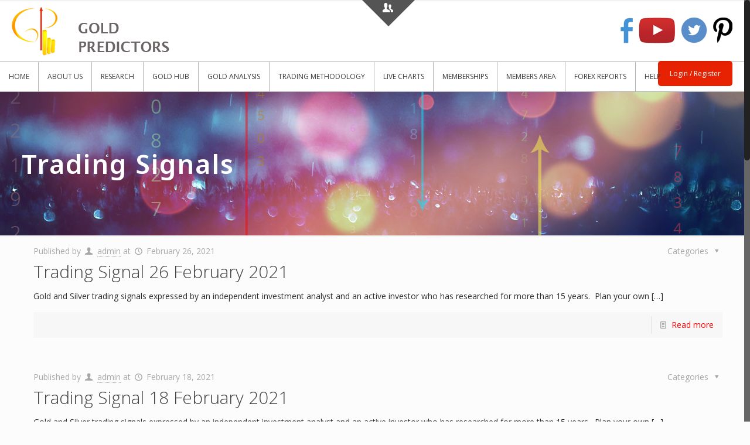

--- FILE ---
content_type: text/html; charset=UTF-8
request_url: https://goldpredictors.com/category/trading-signals/page/15/
body_size: 25295
content:
<!DOCTYPE html>
<html class="no-js" lang="en-US" itemscope itemtype="https://schema.org/WebPage">

	
	<!-- Global site tag (gtag.js) - Google Analytics -->
<script async src="https://www.googletagmanager.com/gtag/js?id=UA-178879294-1"></script>
<script>
  window.dataLayer = window.dataLayer || [];
  function gtag(){dataLayer.push(arguments);}
  gtag('js', new Date());

  gtag('config', 'UA-178879294-1');
</script>
	<!-- Start Alexa Certify Javascript -->
<script type="text/javascript">
_atrk_opts = { atrk_acct:"/bFsv1Y1Mn20Io", domain:"goldpredictors.com",dynamic: true};
(function() { var as = document.createElement('script'); as.type = 'text/javascript'; as.async = true; as.src = "https://certify-js.alexametrics.com/atrk.js"; var s = document.getElementsByTagName('script')[0];s.parentNode.insertBefore(as, s); })();
</script>
<noscript><img src="https://certify.alexametrics.com/atrk.gif?account=/bFsv1Y1Mn20Io" style="display:none" height="1" width="1" alt="" /></noscript>
<!-- End Alexa Certify Javascript -->  

<!-- head -->
<head>

<!-- meta -->
<meta charset="UTF-8" />
<meta name="viewport" content="width=device-width, initial-scale=1, maximum-scale=1" />

<link rel="shortcut icon" href="https://goldpredictors.com/wp-content/uploads/2020/09/Favicon.png" />	
	

<!-- wp_head() -->
<!-- script | dynamic -->
<script id="mfn-dnmc-config-js">
//<![CDATA[
window.mfn = {mobile_init:1240,nicescroll:40,parallax:"translate3d",responsive:1,retina_js:0};
window.mfn_prettyphoto = {disable:false,disableMobile:false,title:false,style:"pp_default",width:0,height:0};
window.mfn_sliders = {blog:0,clients:0,offer:0,portfolio:0,shop:0,slider:0,testimonials:0};
//]]>
</script>
	<!-- PopupPress Plugin v.2.6.4 - 6.5.7 -->
<meta name='robots' content='index, follow, max-image-preview:large, max-snippet:-1, max-video-preview:-1' />

	<!-- This site is optimized with the Yoast SEO plugin v24.5 - https://yoast.com/wordpress/plugins/seo/ -->
	<title>Trading Signals | Gold Predictors - Forecasting Gold Prices</title>
	<meta name="description" content="Free and Premium Gold and Silver Prices Research and Detailed Analysis. Trading Signals for Educational Support." />
	<link rel="canonical" href="https://goldpredictors.com/category/trading-signals/page/15/" />
	<link rel="prev" href="https://goldpredictors.com/category/trading-signals/page/14/" />
	<link rel="next" href="https://goldpredictors.com/category/trading-signals/page/16/" />
	<meta property="og:locale" content="en_US" />
	<meta property="og:type" content="article" />
	<meta property="og:title" content="Trading Signals | Gold Predictors - Forecasting Gold Prices" />
	<meta property="og:description" content="Free and Premium Gold and Silver Prices Research and Detailed Analysis. Trading Signals for Educational Support." />
	<meta property="og:url" content="https://goldpredictors.com/category/trading-signals/" />
	<meta property="og:site_name" content="Gold Predictors - Forecasting Gold Prices" />
	<meta name="twitter:card" content="summary_large_image" />
	<meta name="twitter:site" content="@GoldPredictors" />
	<script type="application/ld+json" class="yoast-schema-graph">{"@context":"https://schema.org","@graph":[{"@type":"CollectionPage","@id":"https://goldpredictors.com/category/trading-signals/","url":"https://goldpredictors.com/category/trading-signals/page/15/","name":"Trading Signals | Gold Predictors - Forecasting Gold Prices","isPartOf":{"@id":"https://goldpredictors.com/#website"},"description":"Free and Premium Gold and Silver Prices Research and Detailed Analysis. Trading Signals for Educational Support.","breadcrumb":{"@id":"https://goldpredictors.com/category/trading-signals/page/15/#breadcrumb"},"inLanguage":"en-US"},{"@type":"BreadcrumbList","@id":"https://goldpredictors.com/category/trading-signals/page/15/#breadcrumb","itemListElement":[{"@type":"ListItem","position":1,"name":"Home","item":"https://goldpredictors.com/"},{"@type":"ListItem","position":2,"name":"Trading Signals"}]},{"@type":"WebSite","@id":"https://goldpredictors.com/#website","url":"https://goldpredictors.com/","name":"Gold Predictors - Forecasting Gold Prices","description":"Providing In-Depth Analysis and Trades About Gold &amp; Silver Prices","publisher":{"@id":"https://goldpredictors.com/#organization"},"potentialAction":[{"@type":"SearchAction","target":{"@type":"EntryPoint","urlTemplate":"https://goldpredictors.com/?s={search_term_string}"},"query-input":{"@type":"PropertyValueSpecification","valueRequired":true,"valueName":"search_term_string"}}],"inLanguage":"en-US"},{"@type":"Organization","@id":"https://goldpredictors.com/#organization","name":"Gold Predictors","url":"https://goldpredictors.com/","logo":{"@type":"ImageObject","inLanguage":"en-US","@id":"https://goldpredictors.com/#/schema/logo/image/","url":"https://goldpredictors.com/wp-content/uploads/2020/08/white4.jpg","contentUrl":"https://goldpredictors.com/wp-content/uploads/2020/08/white4.jpg","width":408,"height":434,"caption":"Gold Predictors"},"image":{"@id":"https://goldpredictors.com/#/schema/logo/image/"},"sameAs":["https://www.facebook.com/GoldPredictors","https://x.com/GoldPredictors","https://www.pinterest.com/goldpredictors/","https://www.youtube.com/channel/UCte5C712NBlvXn_oyB8x7Ng"]}]}</script>
	<!-- / Yoast SEO plugin. -->


<link rel='dns-prefetch' href='//cdn.blogclock.co.uk' />
<link rel='dns-prefetch' href='//www.googletagmanager.com' />
<link rel='dns-prefetch' href='//fonts.googleapis.com' />
<link rel="alternate" type="application/rss+xml" title="Gold Predictors - Forecasting Gold Prices &raquo; Feed" href="https://goldpredictors.com/feed/" />
<link rel="alternate" type="application/rss+xml" title="Gold Predictors - Forecasting Gold Prices &raquo; Comments Feed" href="https://goldpredictors.com/comments/feed/" />
<link rel="alternate" type="application/rss+xml" title="Gold Predictors - Forecasting Gold Prices &raquo; Trading Signals Category Feed" href="https://goldpredictors.com/category/trading-signals/feed/" />
<script type="text/javascript">
/* <![CDATA[ */
window._wpemojiSettings = {"baseUrl":"https:\/\/s.w.org\/images\/core\/emoji\/15.0.3\/72x72\/","ext":".png","svgUrl":"https:\/\/s.w.org\/images\/core\/emoji\/15.0.3\/svg\/","svgExt":".svg","source":{"concatemoji":"https:\/\/goldpredictors.com\/wp-includes\/js\/wp-emoji-release.min.js?ver=6.5.7"}};
/*! This file is auto-generated */
!function(i,n){var o,s,e;function c(e){try{var t={supportTests:e,timestamp:(new Date).valueOf()};sessionStorage.setItem(o,JSON.stringify(t))}catch(e){}}function p(e,t,n){e.clearRect(0,0,e.canvas.width,e.canvas.height),e.fillText(t,0,0);var t=new Uint32Array(e.getImageData(0,0,e.canvas.width,e.canvas.height).data),r=(e.clearRect(0,0,e.canvas.width,e.canvas.height),e.fillText(n,0,0),new Uint32Array(e.getImageData(0,0,e.canvas.width,e.canvas.height).data));return t.every(function(e,t){return e===r[t]})}function u(e,t,n){switch(t){case"flag":return n(e,"\ud83c\udff3\ufe0f\u200d\u26a7\ufe0f","\ud83c\udff3\ufe0f\u200b\u26a7\ufe0f")?!1:!n(e,"\ud83c\uddfa\ud83c\uddf3","\ud83c\uddfa\u200b\ud83c\uddf3")&&!n(e,"\ud83c\udff4\udb40\udc67\udb40\udc62\udb40\udc65\udb40\udc6e\udb40\udc67\udb40\udc7f","\ud83c\udff4\u200b\udb40\udc67\u200b\udb40\udc62\u200b\udb40\udc65\u200b\udb40\udc6e\u200b\udb40\udc67\u200b\udb40\udc7f");case"emoji":return!n(e,"\ud83d\udc26\u200d\u2b1b","\ud83d\udc26\u200b\u2b1b")}return!1}function f(e,t,n){var r="undefined"!=typeof WorkerGlobalScope&&self instanceof WorkerGlobalScope?new OffscreenCanvas(300,150):i.createElement("canvas"),a=r.getContext("2d",{willReadFrequently:!0}),o=(a.textBaseline="top",a.font="600 32px Arial",{});return e.forEach(function(e){o[e]=t(a,e,n)}),o}function t(e){var t=i.createElement("script");t.src=e,t.defer=!0,i.head.appendChild(t)}"undefined"!=typeof Promise&&(o="wpEmojiSettingsSupports",s=["flag","emoji"],n.supports={everything:!0,everythingExceptFlag:!0},e=new Promise(function(e){i.addEventListener("DOMContentLoaded",e,{once:!0})}),new Promise(function(t){var n=function(){try{var e=JSON.parse(sessionStorage.getItem(o));if("object"==typeof e&&"number"==typeof e.timestamp&&(new Date).valueOf()<e.timestamp+604800&&"object"==typeof e.supportTests)return e.supportTests}catch(e){}return null}();if(!n){if("undefined"!=typeof Worker&&"undefined"!=typeof OffscreenCanvas&&"undefined"!=typeof URL&&URL.createObjectURL&&"undefined"!=typeof Blob)try{var e="postMessage("+f.toString()+"("+[JSON.stringify(s),u.toString(),p.toString()].join(",")+"));",r=new Blob([e],{type:"text/javascript"}),a=new Worker(URL.createObjectURL(r),{name:"wpTestEmojiSupports"});return void(a.onmessage=function(e){c(n=e.data),a.terminate(),t(n)})}catch(e){}c(n=f(s,u,p))}t(n)}).then(function(e){for(var t in e)n.supports[t]=e[t],n.supports.everything=n.supports.everything&&n.supports[t],"flag"!==t&&(n.supports.everythingExceptFlag=n.supports.everythingExceptFlag&&n.supports[t]);n.supports.everythingExceptFlag=n.supports.everythingExceptFlag&&!n.supports.flag,n.DOMReady=!1,n.readyCallback=function(){n.DOMReady=!0}}).then(function(){return e}).then(function(){var e;n.supports.everything||(n.readyCallback(),(e=n.source||{}).concatemoji?t(e.concatemoji):e.wpemoji&&e.twemoji&&(t(e.twemoji),t(e.wpemoji)))}))}((window,document),window._wpemojiSettings);
/* ]]> */
</script>
<link rel='stylesheet' id='pt-cv-public-style-css' href='https://goldpredictors.com/wp-content/plugins/content-views-query-and-display-post-page/public/assets/css/cv.css?ver=4.3' type='text/css' media='all' />
<style id='wp-emoji-styles-inline-css' type='text/css'>

	img.wp-smiley, img.emoji {
		display: inline !important;
		border: none !important;
		box-shadow: none !important;
		height: 1em !important;
		width: 1em !important;
		margin: 0 0.07em !important;
		vertical-align: -0.1em !important;
		background: none !important;
		padding: 0 !important;
	}
</style>
<link rel='stylesheet' id='wp-block-library-css' href='https://goldpredictors.com/wp-includes/css/dist/block-library/style.min.css?ver=6.5.7' type='text/css' media='all' />
<style id='classic-theme-styles-inline-css' type='text/css'>
/*! This file is auto-generated */
.wp-block-button__link{color:#fff;background-color:#32373c;border-radius:9999px;box-shadow:none;text-decoration:none;padding:calc(.667em + 2px) calc(1.333em + 2px);font-size:1.125em}.wp-block-file__button{background:#32373c;color:#fff;text-decoration:none}
</style>
<style id='global-styles-inline-css' type='text/css'>
body{--wp--preset--color--black: #000000;--wp--preset--color--cyan-bluish-gray: #abb8c3;--wp--preset--color--white: #ffffff;--wp--preset--color--pale-pink: #f78da7;--wp--preset--color--vivid-red: #cf2e2e;--wp--preset--color--luminous-vivid-orange: #ff6900;--wp--preset--color--luminous-vivid-amber: #fcb900;--wp--preset--color--light-green-cyan: #7bdcb5;--wp--preset--color--vivid-green-cyan: #00d084;--wp--preset--color--pale-cyan-blue: #8ed1fc;--wp--preset--color--vivid-cyan-blue: #0693e3;--wp--preset--color--vivid-purple: #9b51e0;--wp--preset--gradient--vivid-cyan-blue-to-vivid-purple: linear-gradient(135deg,rgba(6,147,227,1) 0%,rgb(155,81,224) 100%);--wp--preset--gradient--light-green-cyan-to-vivid-green-cyan: linear-gradient(135deg,rgb(122,220,180) 0%,rgb(0,208,130) 100%);--wp--preset--gradient--luminous-vivid-amber-to-luminous-vivid-orange: linear-gradient(135deg,rgba(252,185,0,1) 0%,rgba(255,105,0,1) 100%);--wp--preset--gradient--luminous-vivid-orange-to-vivid-red: linear-gradient(135deg,rgba(255,105,0,1) 0%,rgb(207,46,46) 100%);--wp--preset--gradient--very-light-gray-to-cyan-bluish-gray: linear-gradient(135deg,rgb(238,238,238) 0%,rgb(169,184,195) 100%);--wp--preset--gradient--cool-to-warm-spectrum: linear-gradient(135deg,rgb(74,234,220) 0%,rgb(151,120,209) 20%,rgb(207,42,186) 40%,rgb(238,44,130) 60%,rgb(251,105,98) 80%,rgb(254,248,76) 100%);--wp--preset--gradient--blush-light-purple: linear-gradient(135deg,rgb(255,206,236) 0%,rgb(152,150,240) 100%);--wp--preset--gradient--blush-bordeaux: linear-gradient(135deg,rgb(254,205,165) 0%,rgb(254,45,45) 50%,rgb(107,0,62) 100%);--wp--preset--gradient--luminous-dusk: linear-gradient(135deg,rgb(255,203,112) 0%,rgb(199,81,192) 50%,rgb(65,88,208) 100%);--wp--preset--gradient--pale-ocean: linear-gradient(135deg,rgb(255,245,203) 0%,rgb(182,227,212) 50%,rgb(51,167,181) 100%);--wp--preset--gradient--electric-grass: linear-gradient(135deg,rgb(202,248,128) 0%,rgb(113,206,126) 100%);--wp--preset--gradient--midnight: linear-gradient(135deg,rgb(2,3,129) 0%,rgb(40,116,252) 100%);--wp--preset--font-size--small: 13px;--wp--preset--font-size--medium: 20px;--wp--preset--font-size--large: 36px;--wp--preset--font-size--x-large: 42px;--wp--preset--spacing--20: 0.44rem;--wp--preset--spacing--30: 0.67rem;--wp--preset--spacing--40: 1rem;--wp--preset--spacing--50: 1.5rem;--wp--preset--spacing--60: 2.25rem;--wp--preset--spacing--70: 3.38rem;--wp--preset--spacing--80: 5.06rem;--wp--preset--shadow--natural: 6px 6px 9px rgba(0, 0, 0, 0.2);--wp--preset--shadow--deep: 12px 12px 50px rgba(0, 0, 0, 0.4);--wp--preset--shadow--sharp: 6px 6px 0px rgba(0, 0, 0, 0.2);--wp--preset--shadow--outlined: 6px 6px 0px -3px rgba(255, 255, 255, 1), 6px 6px rgba(0, 0, 0, 1);--wp--preset--shadow--crisp: 6px 6px 0px rgba(0, 0, 0, 1);}:where(.is-layout-flex){gap: 0.5em;}:where(.is-layout-grid){gap: 0.5em;}body .is-layout-flex{display: flex;}body .is-layout-flex{flex-wrap: wrap;align-items: center;}body .is-layout-flex > *{margin: 0;}body .is-layout-grid{display: grid;}body .is-layout-grid > *{margin: 0;}:where(.wp-block-columns.is-layout-flex){gap: 2em;}:where(.wp-block-columns.is-layout-grid){gap: 2em;}:where(.wp-block-post-template.is-layout-flex){gap: 1.25em;}:where(.wp-block-post-template.is-layout-grid){gap: 1.25em;}.has-black-color{color: var(--wp--preset--color--black) !important;}.has-cyan-bluish-gray-color{color: var(--wp--preset--color--cyan-bluish-gray) !important;}.has-white-color{color: var(--wp--preset--color--white) !important;}.has-pale-pink-color{color: var(--wp--preset--color--pale-pink) !important;}.has-vivid-red-color{color: var(--wp--preset--color--vivid-red) !important;}.has-luminous-vivid-orange-color{color: var(--wp--preset--color--luminous-vivid-orange) !important;}.has-luminous-vivid-amber-color{color: var(--wp--preset--color--luminous-vivid-amber) !important;}.has-light-green-cyan-color{color: var(--wp--preset--color--light-green-cyan) !important;}.has-vivid-green-cyan-color{color: var(--wp--preset--color--vivid-green-cyan) !important;}.has-pale-cyan-blue-color{color: var(--wp--preset--color--pale-cyan-blue) !important;}.has-vivid-cyan-blue-color{color: var(--wp--preset--color--vivid-cyan-blue) !important;}.has-vivid-purple-color{color: var(--wp--preset--color--vivid-purple) !important;}.has-black-background-color{background-color: var(--wp--preset--color--black) !important;}.has-cyan-bluish-gray-background-color{background-color: var(--wp--preset--color--cyan-bluish-gray) !important;}.has-white-background-color{background-color: var(--wp--preset--color--white) !important;}.has-pale-pink-background-color{background-color: var(--wp--preset--color--pale-pink) !important;}.has-vivid-red-background-color{background-color: var(--wp--preset--color--vivid-red) !important;}.has-luminous-vivid-orange-background-color{background-color: var(--wp--preset--color--luminous-vivid-orange) !important;}.has-luminous-vivid-amber-background-color{background-color: var(--wp--preset--color--luminous-vivid-amber) !important;}.has-light-green-cyan-background-color{background-color: var(--wp--preset--color--light-green-cyan) !important;}.has-vivid-green-cyan-background-color{background-color: var(--wp--preset--color--vivid-green-cyan) !important;}.has-pale-cyan-blue-background-color{background-color: var(--wp--preset--color--pale-cyan-blue) !important;}.has-vivid-cyan-blue-background-color{background-color: var(--wp--preset--color--vivid-cyan-blue) !important;}.has-vivid-purple-background-color{background-color: var(--wp--preset--color--vivid-purple) !important;}.has-black-border-color{border-color: var(--wp--preset--color--black) !important;}.has-cyan-bluish-gray-border-color{border-color: var(--wp--preset--color--cyan-bluish-gray) !important;}.has-white-border-color{border-color: var(--wp--preset--color--white) !important;}.has-pale-pink-border-color{border-color: var(--wp--preset--color--pale-pink) !important;}.has-vivid-red-border-color{border-color: var(--wp--preset--color--vivid-red) !important;}.has-luminous-vivid-orange-border-color{border-color: var(--wp--preset--color--luminous-vivid-orange) !important;}.has-luminous-vivid-amber-border-color{border-color: var(--wp--preset--color--luminous-vivid-amber) !important;}.has-light-green-cyan-border-color{border-color: var(--wp--preset--color--light-green-cyan) !important;}.has-vivid-green-cyan-border-color{border-color: var(--wp--preset--color--vivid-green-cyan) !important;}.has-pale-cyan-blue-border-color{border-color: var(--wp--preset--color--pale-cyan-blue) !important;}.has-vivid-cyan-blue-border-color{border-color: var(--wp--preset--color--vivid-cyan-blue) !important;}.has-vivid-purple-border-color{border-color: var(--wp--preset--color--vivid-purple) !important;}.has-vivid-cyan-blue-to-vivid-purple-gradient-background{background: var(--wp--preset--gradient--vivid-cyan-blue-to-vivid-purple) !important;}.has-light-green-cyan-to-vivid-green-cyan-gradient-background{background: var(--wp--preset--gradient--light-green-cyan-to-vivid-green-cyan) !important;}.has-luminous-vivid-amber-to-luminous-vivid-orange-gradient-background{background: var(--wp--preset--gradient--luminous-vivid-amber-to-luminous-vivid-orange) !important;}.has-luminous-vivid-orange-to-vivid-red-gradient-background{background: var(--wp--preset--gradient--luminous-vivid-orange-to-vivid-red) !important;}.has-very-light-gray-to-cyan-bluish-gray-gradient-background{background: var(--wp--preset--gradient--very-light-gray-to-cyan-bluish-gray) !important;}.has-cool-to-warm-spectrum-gradient-background{background: var(--wp--preset--gradient--cool-to-warm-spectrum) !important;}.has-blush-light-purple-gradient-background{background: var(--wp--preset--gradient--blush-light-purple) !important;}.has-blush-bordeaux-gradient-background{background: var(--wp--preset--gradient--blush-bordeaux) !important;}.has-luminous-dusk-gradient-background{background: var(--wp--preset--gradient--luminous-dusk) !important;}.has-pale-ocean-gradient-background{background: var(--wp--preset--gradient--pale-ocean) !important;}.has-electric-grass-gradient-background{background: var(--wp--preset--gradient--electric-grass) !important;}.has-midnight-gradient-background{background: var(--wp--preset--gradient--midnight) !important;}.has-small-font-size{font-size: var(--wp--preset--font-size--small) !important;}.has-medium-font-size{font-size: var(--wp--preset--font-size--medium) !important;}.has-large-font-size{font-size: var(--wp--preset--font-size--large) !important;}.has-x-large-font-size{font-size: var(--wp--preset--font-size--x-large) !important;}
.wp-block-navigation a:where(:not(.wp-element-button)){color: inherit;}
:where(.wp-block-post-template.is-layout-flex){gap: 1.25em;}:where(.wp-block-post-template.is-layout-grid){gap: 1.25em;}
:where(.wp-block-columns.is-layout-flex){gap: 2em;}:where(.wp-block-columns.is-layout-grid){gap: 2em;}
.wp-block-pullquote{font-size: 1.5em;line-height: 1.6;}
</style>
<link rel='stylesheet' id='bbp-default-css' href='https://goldpredictors.com/wp-content/plugins/bbpress/templates/default/css/bbpress.min.css?ver=2.6.14' type='text/css' media='all' />
<link rel='stylesheet' id='wpcdt-public-css-css' href='https://goldpredictors.com/wp-content/plugins/countdown-timer-ultimate/assets/css/wpcdt-public.css?ver=2.6.2' type='text/css' media='all' />
<link rel='stylesheet' id='ctf_styles-css' href='https://goldpredictors.com/wp-content/plugins/custom-twitter-feeds/css/ctf-styles.min.css?ver=2.3.1' type='text/css' media='all' />
<link rel='stylesheet' id='ihc_font_style-css' href='https://goldpredictors.com/wp-content/plugins/indeed-membership-pro/assets/css/font-awesome.css?ver=6.5.7' type='text/css' media='all' />
<link rel='stylesheet' id='ihc_front_end_style-css' href='https://goldpredictors.com/wp-content/plugins/indeed-membership-pro/assets/css/style.css?ver=6.5.7' type='text/css' media='all' />
<link rel='stylesheet' id='ihc_templates_style-css' href='https://goldpredictors.com/wp-content/plugins/indeed-membership-pro/assets/css/templates.css?ver=6.5.7' type='text/css' media='all' />
<link rel='stylesheet' id='ihc_select2_style-css' href='https://goldpredictors.com/wp-content/plugins/indeed-membership-pro/assets/css/select2.min.css?ver=6.5.7' type='text/css' media='all' />
<link rel='stylesheet' id='mailerlite_forms.css-css' href='https://goldpredictors.com/wp-content/plugins/official-mailerlite-sign-up-forms/assets/css/mailerlite_forms.css?ver=1.7.18' type='text/css' media='all' />
<link rel='stylesheet' id='pps_style-css' href='https://goldpredictors.com/wp-content/plugins/popuppress264/css/pps_style.css?ver=2.6.4' type='text/css' media='screen' />
<style id='pps_style-inline-css' type='text/css'>

.pps-popup {
}
.pps-popup .pps-wrap {
}
.pps-popup .pps-wrap .pps-close {
}
.pps-popup .pps-wrap .pps-content {
}

</style>
<link rel='stylesheet' id='rs-plugin-settings-css' href='https://goldpredictors.com/wp-content/plugins/revslider-old/public/assets/css/settings.css?ver=5.3.1.5' type='text/css' media='all' />
<style id='rs-plugin-settings-inline-css' type='text/css'>
#rs-demo-id {}
</style>
<link rel='stylesheet' id='theme-my-login-css' href='https://goldpredictors.com/wp-content/plugins/theme-my-login/assets/styles/theme-my-login.min.css?ver=7.1.7' type='text/css' media='all' />
<link rel='stylesheet' id='wbr-pricing-tables-css' href='https://goldpredictors.com/wp-content/plugins/wppricebuild142/assets/css/pricing-tables.css?ver=6.5.7' type='text/css' media='all' />
<link rel='stylesheet' id='mfn-base-css' href='https://goldpredictors.com/wp-content/themes/betheme/css/base.css?ver=16.4' type='text/css' media='all' />
<link rel='stylesheet' id='mfn-layout-css' href='https://goldpredictors.com/wp-content/themes/betheme/css/layout.css?ver=16.4' type='text/css' media='all' />
<link rel='stylesheet' id='mfn-shortcodes-css' href='https://goldpredictors.com/wp-content/themes/betheme/css/shortcodes.css?ver=16.4' type='text/css' media='all' />
<link rel='stylesheet' id='mfn-animations-css' href='https://goldpredictors.com/wp-content/themes/betheme/assets/animations/animations.min.css?ver=16.4' type='text/css' media='all' />
<link rel='stylesheet' id='mfn-jquery-ui-css' href='https://goldpredictors.com/wp-content/themes/betheme/assets/ui/jquery.ui.all.css?ver=16.4' type='text/css' media='all' />
<link rel='stylesheet' id='mfn-prettyPhoto-css' href='https://goldpredictors.com/wp-content/themes/betheme/assets/prettyPhoto/prettyPhoto.css?ver=16.4' type='text/css' media='all' />
<link rel='stylesheet' id='mfn-jplayer-css' href='https://goldpredictors.com/wp-content/themes/betheme/assets/jplayer/css/jplayer.blue.monday.css?ver=16.4' type='text/css' media='all' />
<link rel='stylesheet' id='mfn-responsive-css' href='https://goldpredictors.com/wp-content/themes/betheme/css/responsive.css?ver=16.4' type='text/css' media='all' />
<link rel='stylesheet' id='Open+Sans-css' href='https://fonts.googleapis.com/css?family=Open+Sans%3A1%2C100%2C100italic%2C200%2C200italic%2C300%2C300italic%2C400%2C400italic%2C500%2C500italic%2C600%2C600italic%2C700%2C700italic%2C800%2C800italic%2C900%2C900italic&#038;ver=6.5.7' type='text/css' media='all' />
<link rel='stylesheet' id='Noto+Sans-css' href='https://fonts.googleapis.com/css?family=Noto+Sans%3A1%2C100%2C100italic%2C200%2C200italic%2C300%2C300italic%2C400%2C400italic%2C500%2C500italic%2C600%2C600italic%2C700%2C700italic%2C800%2C800italic%2C900%2C900italic&#038;ver=6.5.7' type='text/css' media='all' />
<link rel='stylesheet' id='Patua+One-css' href='https://fonts.googleapis.com/css?family=Patua+One%3A1%2C100%2C100italic%2C200%2C200italic%2C300%2C300italic%2C400%2C400italic%2C500%2C500italic%2C600%2C600italic%2C700%2C700italic%2C800%2C800italic%2C900%2C900italic&#038;ver=6.5.7' type='text/css' media='all' />
<link rel='stylesheet' id='PI_stt_front-css' href='https://goldpredictors.com/wp-content/plugins/simple-twitter-tweets/css/stt.min.css?ver=6.5.7' type='text/css' media='all' />
<link rel='stylesheet' id='tablepress-default-css' href='https://goldpredictors.com/wp-content/tablepress-combined.min.css?ver=46' type='text/css' media='all' />
<!--[if lt IE 9]>
<link rel='stylesheet' id='vc_lte_ie9-css' href='https://goldpredictors.com/wp-content/plugins/js_composer/assets/css/vc_lte_ie9.min.css?ver=6.0.5' type='text/css' media='screen' />
<![endif]-->
<link rel='stylesheet' id='style-css' href='https://goldpredictors.com/wp-content/themes/betheme-child/style.css?ver=16.4' type='text/css' media='all' />
<script type="text/javascript" src="https://goldpredictors.com/wp-includes/js/jquery/jquery.min.js?ver=3.7.1" id="jquery-core-js"></script>
<script type="text/javascript" src="https://goldpredictors.com/wp-includes/js/jquery/jquery-migrate.min.js?ver=3.4.1" id="jquery-migrate-js"></script>
<script type="text/javascript" src="https://goldpredictors.com/wp-content/plugins/indeed-membership-pro/assets/js/select2.min.js" id="ihc-select2-js"></script>
<script type="text/javascript" src="https://goldpredictors.com/wp-content/plugins/indeed-membership-pro/assets/js/jquery-ui.min.js" id="ihc-jquery-ui-js"></script>
<script type="text/javascript" src="https://goldpredictors.com/wp-content/plugins/indeed-membership-pro/assets/js/jquery.form.js" id="ihc-jquery_form_module-js"></script>
<script type="text/javascript" src="https://goldpredictors.com/wp-content/plugins/indeed-membership-pro/assets/js/jquery.uploadfile.min.js" id="ihc-jquery_upload_file-js"></script>
<script type="text/javascript" id="ihc-front_end_js-js-extra">
/* <![CDATA[ */
var ihc_site_url = "https:\/\/goldpredictors.com";
/* ]]> */
</script>
<script type="text/javascript" src="https://goldpredictors.com/wp-content/plugins/indeed-membership-pro/assets/js/functions.js" id="ihc-front_end_js-js"></script>
<script type="text/javascript" src="https://goldpredictors.com/wp-content/plugins/indeed-membership-pro/assets/js/printThis.js" id="ihc-print-this-js"></script>
<script type="text/javascript" src="https://goldpredictors.com/wp-content/plugins/revslider-old/public/assets/js/jquery.themepunch.tools.min.js?ver=5.3.1.5" id="tp-tools-js"></script>
<script type="text/javascript" src="https://goldpredictors.com/wp-content/plugins/revslider-old/public/assets/js/jquery.themepunch.revolution.min.js?ver=5.3.1.5" id="revmin-js"></script>
<script type="text/javascript" src="https://goldpredictors.com/wp-content/plugins/twitter-tweets/js/weblizar-fronend-twitter-tweets.js?ver=1" id="wl-weblizar-fronend-twitter-tweets-js"></script>

<!-- Google tag (gtag.js) snippet added by Site Kit -->
<!-- Google Analytics snippet added by Site Kit -->
<script type="text/javascript" src="https://www.googletagmanager.com/gtag/js?id=GT-TX9GGCP" id="google_gtagjs-js" async></script>
<script type="text/javascript" id="google_gtagjs-js-after">
/* <![CDATA[ */
window.dataLayer = window.dataLayer || [];function gtag(){dataLayer.push(arguments);}
gtag("set","linker",{"domains":["goldpredictors.com"]});
gtag("js", new Date());
gtag("set", "developer_id.dZTNiMT", true);
gtag("config", "GT-TX9GGCP");
/* ]]> */
</script>
<script type="text/javascript" src="https://goldpredictors.com/wp-content/plugins/popuppress264/js/libs/bpopup.js?ver=0.10" id="pps_bPopup-js"></script>
<script type="text/javascript" src="https://goldpredictors.com/wp-content/plugins/popuppress264/js/libs/jquery.popupslider.js?ver=2.5.0" id="pps_popupslider-js"></script>
<script type="text/javascript" src="https://goldpredictors.com/wp-content/plugins/popuppress264/js/libs/jquery.cookie.js?ver=1.4.1" id="pps_jCookie-js"></script>
<script type="text/javascript" src="https://goldpredictors.com/wp-content/plugins/popuppress264/js/libs/jquery.easing.1.3.js?ver=1.3" id="pps_easing-js"></script>
<script type="text/javascript" id="pps_js_script-js-extra">
/* <![CDATA[ */
var PPS = {"ajaxurlPps":"https:\/\/goldpredictors.com\/wp-admin\/admin-ajax.php"};
/* ]]> */
</script>
<script type="text/javascript" src="https://goldpredictors.com/wp-content/plugins/popuppress264/js/pps_script.js?ver=2.6.4" id="pps_js_script-js"></script>
<link rel="https://api.w.org/" href="https://goldpredictors.com/wp-json/" /><link rel="alternate" type="application/json" href="https://goldpredictors.com/wp-json/wp/v2/categories/5" /><link rel="EditURI" type="application/rsd+xml" title="RSD" href="https://goldpredictors.com/xmlrpc.php?rsd" />
<meta name="generator" content="WordPress 6.5.7" />
<meta name="generator" content="Site Kit by Google 1.171.0" />        <!-- MailerLite Universal -->
        <script>
            (function(w,d,e,u,f,l,n){w[f]=w[f]||function(){(w[f].q=w[f].q||[])
                .push(arguments);},l=d.createElement(e),l.async=1,l.src=u,
                n=d.getElementsByTagName(e)[0],n.parentNode.insertBefore(l,n);})
            (window,document,'script','https://assets.mailerlite.com/js/universal.js','ml');
            ml('account', '992953');
            ml('enablePopups', true);
        </script>
        <!-- End MailerLite Universal -->
        <!-- style | background -->
<style id="mfn-dnmc-bg-css">
#Subheader{background-image:url(https://goldpredictors.com/wp-content/uploads/2017/03/1hd.png);background-repeat:no-repeat;background-position:center bottom}
</style>
<!-- style | dynamic -->
<style id="mfn-dnmc-style-css">
@media only screen and (min-width: 1240px) {body:not(.header-simple) #Top_bar #menu{display:block!important}.tr-menu #Top_bar #menu{background:none!important}#Top_bar .menu > li > ul.mfn-megamenu{width:984px}#Top_bar .menu > li > ul.mfn-megamenu > li{float:left}#Top_bar .menu > li > ul.mfn-megamenu > li.mfn-megamenu-cols-1{width:100%}#Top_bar .menu > li > ul.mfn-megamenu > li.mfn-megamenu-cols-2{width:50%}#Top_bar .menu > li > ul.mfn-megamenu > li.mfn-megamenu-cols-3{width:33.33%}#Top_bar .menu > li > ul.mfn-megamenu > li.mfn-megamenu-cols-4{width:25%}#Top_bar .menu > li > ul.mfn-megamenu > li.mfn-megamenu-cols-5{width:20%}#Top_bar .menu > li > ul.mfn-megamenu > li.mfn-megamenu-cols-6{width:16.66%}#Top_bar .menu > li > ul.mfn-megamenu > li > ul{display:block!important;position:inherit;left:auto;top:auto;border-width:0 1px 0 0}#Top_bar .menu > li > ul.mfn-megamenu > li:last-child > ul{border:0}#Top_bar .menu > li > ul.mfn-megamenu > li > ul li{width:auto}#Top_bar .menu > li > ul.mfn-megamenu a.mfn-megamenu-title{text-transform:uppercase;font-weight:400;background:none}#Top_bar .menu > li > ul.mfn-megamenu a .menu-arrow{display:none}.menuo-right #Top_bar .menu > li > ul.mfn-megamenu{left:auto;right:0}.menuo-right #Top_bar .menu > li > ul.mfn-megamenu-bg{box-sizing:border-box}#Top_bar .menu > li > ul.mfn-megamenu-bg{padding:20px 166px 20px 20px;background-repeat:no-repeat;background-position:right bottom}.rtl #Top_bar .menu > li > ul.mfn-megamenu-bg{padding-left:166px;padding-right:20px;background-position:left bottom}#Top_bar .menu > li > ul.mfn-megamenu-bg > li{background:none}#Top_bar .menu > li > ul.mfn-megamenu-bg > li a{border:none}#Top_bar .menu > li > ul.mfn-megamenu-bg > li > ul{background:none!important;-webkit-box-shadow:0 0 0 0;-moz-box-shadow:0 0 0 0;box-shadow:0 0 0 0}.mm-vertical #Top_bar .container{position:relative;}.mm-vertical #Top_bar .top_bar_left{position:static;}.mm-vertical #Top_bar .menu > li ul{box-shadow:0 0 0 0 transparent!important;background-image:none;}.mm-vertical #Top_bar .menu > li > ul.mfn-megamenu{width:98%!important;margin:0 1%;padding:20px 0;}.mm-vertical.header-plain #Top_bar .menu > li > ul.mfn-megamenu{width:100%!important;margin:0;}.mm-vertical #Top_bar .menu > li > ul.mfn-megamenu > li{display:table-cell;float:none!important;width:10%;padding:0 15px;border-right:1px solid rgba(0, 0, 0, 0.05);}.mm-vertical #Top_bar .menu > li > ul.mfn-megamenu > li:last-child{border-right-width:0}.mm-vertical #Top_bar .menu > li > ul.mfn-megamenu > li.hide-border{border-right-width:0}.mm-vertical #Top_bar .menu > li > ul.mfn-megamenu > li a{border-bottom-width:0;padding:9px 15px;line-height:120%;}.mm-vertical #Top_bar .menu > li > ul.mfn-megamenu a.mfn-megamenu-title{font-weight:700;}.rtl .mm-vertical #Top_bar .menu > li > ul.mfn-megamenu > li:first-child{border-right-width:0}.rtl .mm-vertical #Top_bar .menu > li > ul.mfn-megamenu > li:last-child{border-right-width:1px}#Header_creative #Top_bar .menu > li > ul.mfn-megamenu{width:980px!important;margin:0;}.header-plain:not(.menuo-right) #Header .top_bar_left{width:auto!important}.header-stack.header-center #Top_bar #menu{display:inline-block!important}.header-simple #Top_bar #menu{display:none;height:auto;width:300px;bottom:auto;top:100%;right:1px;position:absolute;margin:0}.header-simple #Header a.responsive-menu-toggle{display:block;right:10px}.header-simple #Top_bar #menu > ul{width:100%;float:left}.header-simple #Top_bar #menu ul li{width:100%;padding-bottom:0;border-right:0;position:relative}.header-simple #Top_bar #menu ul li a{padding:0 20px;margin:0;display:block;height:auto;line-height:normal;border:none}.header-simple #Top_bar #menu ul li a:after{display:none}.header-simple #Top_bar #menu ul li a span{border:none;line-height:44px;display:inline;padding:0}.header-simple #Top_bar #menu ul li.submenu .menu-toggle{display:block;position:absolute;right:0;top:0;width:44px;height:44px;line-height:44px;font-size:30px;font-weight:300;text-align:center;cursor:pointer;color:#444;opacity:0.33;}.header-simple #Top_bar #menu ul li.submenu .menu-toggle:after{content:"+"}.header-simple #Top_bar #menu ul li.hover > .menu-toggle:after{content:"-"}.header-simple #Top_bar #menu ul li.hover a{border-bottom:0}.header-simple #Top_bar #menu ul.mfn-megamenu li .menu-toggle{display:none}.header-simple #Top_bar #menu ul li ul{position:relative!important;left:0!important;top:0;padding:0;margin:0!important;width:auto!important;background-image:none}.header-simple #Top_bar #menu ul li ul li{width:100%!important;display:block;padding:0;}.header-simple #Top_bar #menu ul li ul li a{padding:0 20px 0 30px}.header-simple #Top_bar #menu ul li ul li a .menu-arrow{display:none}.header-simple #Top_bar #menu ul li ul li a span{padding:0}.header-simple #Top_bar #menu ul li ul li a span:after{display:none!important}.header-simple #Top_bar .menu > li > ul.mfn-megamenu a.mfn-megamenu-title{text-transform:uppercase;font-weight:400}.header-simple #Top_bar .menu > li > ul.mfn-megamenu > li > ul{display:block!important;position:inherit;left:auto;top:auto}.header-simple #Top_bar #menu ul li ul li ul{border-left:0!important;padding:0;top:0}.header-simple #Top_bar #menu ul li ul li ul li a{padding:0 20px 0 40px}.rtl.header-simple #Top_bar #menu{left:1px;right:auto}.rtl.header-simple #Top_bar a.responsive-menu-toggle{left:10px;right:auto}.rtl.header-simple #Top_bar #menu ul li.submenu .menu-toggle{left:0;right:auto}.rtl.header-simple #Top_bar #menu ul li ul{left:auto!important;right:0!important}.rtl.header-simple #Top_bar #menu ul li ul li a{padding:0 30px 0 20px}.rtl.header-simple #Top_bar #menu ul li ul li ul li a{padding:0 40px 0 20px}.menu-highlight #Top_bar .menu > li{margin:0 2px}.menu-highlight:not(.header-creative) #Top_bar .menu > li > a{margin:20px 0;padding:0;-webkit-border-radius:5px;border-radius:5px}.menu-highlight #Top_bar .menu > li > a:after{display:none}.menu-highlight #Top_bar .menu > li > a span:not(.description){line-height:50px}.menu-highlight #Top_bar .menu > li > a span.description{display:none}.menu-highlight.header-stack #Top_bar .menu > li > a{margin:10px 0!important}.menu-highlight.header-stack #Top_bar .menu > li > a span:not(.description){line-height:40px}.menu-highlight.header-transparent #Top_bar .menu > li > a{margin:5px 0}.menu-highlight.header-simple #Top_bar #menu ul li,.menu-highlight.header-creative #Top_bar #menu ul li{margin:0}.menu-highlight.header-simple #Top_bar #menu ul li > a,.menu-highlight.header-creative #Top_bar #menu ul li > a{-webkit-border-radius:0;border-radius:0}.menu-highlight:not(.header-fixed):not(.header-simple) #Top_bar.is-sticky .menu > li > a{margin:10px 0!important;padding:5px 0!important}.menu-highlight:not(.header-fixed):not(.header-simple) #Top_bar.is-sticky .menu > li > a span{line-height:30px!important}.header-modern.menu-highlight.menuo-right .menu_wrapper{margin-right:20px}.menu-line-below #Top_bar .menu > li > a:after{top:auto;bottom:-4px}.menu-line-below #Top_bar.is-sticky .menu > li > a:after{top:auto;bottom:-4px}.menu-line-below-80 #Top_bar:not(.is-sticky) .menu > li > a:after{height:4px;left:10%;top:50%;margin-top:20px;width:80%}.menu-line-below-80-1 #Top_bar:not(.is-sticky) .menu > li > a:after{height:1px;left:10%;top:50%;margin-top:20px;width:80%}.menu-link-color #Top_bar .menu > li > a:after{display:none!important}.menu-arrow-top #Top_bar .menu > li > a:after{background:none repeat scroll 0 0 rgba(0,0,0,0)!important;border-color:#ccc transparent transparent;border-style:solid;border-width:7px 7px 0;display:block;height:0;left:50%;margin-left:-7px;top:0!important;width:0}.menu-arrow-top.header-transparent #Top_bar .menu > li > a:after,.menu-arrow-top.header-plain #Top_bar .menu > li > a:after{display:none}.menu-arrow-top #Top_bar.is-sticky .menu > li > a:after{top:0!important}.menu-arrow-bottom #Top_bar .menu > li > a:after{background:none!important;border-color:transparent transparent #ccc;border-style:solid;border-width:0 7px 7px;display:block;height:0;left:50%;margin-left:-7px;top:auto;bottom:0;width:0}.menu-arrow-bottom.header-transparent #Top_bar .menu > li > a:after,.menu-arrow-bottom.header-plain #Top_bar .menu > li > a:after{display:none}.menu-arrow-bottom #Top_bar.is-sticky .menu > li > a:after{top:auto;bottom:0}.menuo-no-borders #Top_bar .menu > li > a span:not(.description){border-right-width:0}.menuo-no-borders #Header_creative #Top_bar .menu > li > a span{border-bottom-width:0}.menuo-right #Top_bar .menu_wrapper{float:right}.menuo-right.header-stack:not(.header-center) #Top_bar .menu_wrapper{margin-right:150px}body.header-creative{padding-left:50px}body.header-creative.header-open{padding-left:250px}body.error404,body.under-construction,body.template-blank{padding-left:0!important}.header-creative.footer-fixed #Footer,.header-creative.footer-sliding #Footer,.header-creative.footer-stick #Footer.is-sticky{box-sizing:border-box;padding-left:50px;}.header-open.footer-fixed #Footer,.header-open.footer-sliding #Footer,.header-creative.footer-stick #Footer.is-sticky{padding-left:250px;}.header-rtl.header-creative.footer-fixed #Footer,.header-rtl.header-creative.footer-sliding #Footer,.header-rtl.header-creative.footer-stick #Footer.is-sticky{padding-left:0;padding-right:50px;}.header-rtl.header-open.footer-fixed #Footer,.header-rtl.header-open.footer-sliding #Footer,.header-rtl.header-creative.footer-stick #Footer.is-sticky{padding-right:250px;}#Header_creative{background:#fff;position:fixed;width:250px;height:100%;left:-200px;top:0;z-index:9002;-webkit-box-shadow:2px 0 4px 2px rgba(0,0,0,.15);box-shadow:2px 0 4px 2px rgba(0,0,0,.15)}#Header_creative .container{width:100%}#Header_creative .creative-wrapper{display:none}#Header_creative a.creative-menu-toggle{display:block;width:34px;height:34px;line-height:34px;font-size:22px;text-align:center;position:absolute;top:10px;right:8px;border-radius:3px}.admin-bar #Header_creative a.creative-menu-toggle{top:42px}#Header_creative #Top_bar{position:static;width:100%}#Header_creative #Top_bar .top_bar_left{width:100%!important;float:none}#Header_creative #Top_bar .top_bar_right{width:100%!important;float:none;height:auto;margin-bottom:35px;text-align:center;padding:0 20px;top:0;-webkit-box-sizing:border-box;-moz-box-sizing:border-box;box-sizing:border-box}#Header_creative #Top_bar .top_bar_right:before{display:none}#Header_creative #Top_bar .top_bar_right_wrapper{top:0}#Header_creative #Top_bar .logo{float:none;text-align:center;margin:15px 0}#Header_creative #Top_bar .menu_wrapper{float:none;margin:0 0 30px}#Header_creative #Top_bar .menu > li{width:100%;float:none;position:relative}#Header_creative #Top_bar .menu > li > a{padding:0;text-align:center}#Header_creative #Top_bar .menu > li > a:after{display:none}#Header_creative #Top_bar .menu > li > a span{border-right:0;border-bottom-width:1px;line-height:38px}#Header_creative #Top_bar .menu li ul{left:100%;right:auto;top:0;box-shadow:2px 2px 2px 0 rgba(0,0,0,0.03);-webkit-box-shadow:2px 2px 2px 0 rgba(0,0,0,0.03)}#Header_creative #Top_bar .menu > li > ul.mfn-megamenu{width:700px!important;}#Header_creative #Top_bar .menu > li > ul.mfn-megamenu > li > ul{left:0}#Header_creative #Top_bar .menu li ul li a{padding-top:9px;padding-bottom:8px}#Header_creative #Top_bar .menu li ul li ul{top:0!important}#Header_creative #Top_bar .menu > li > a span.description{display:block;font-size:13px;line-height:28px!important;clear:both}#Header_creative #Top_bar .search_wrapper{left:100%;top:auto;bottom:0}#Header_creative #Top_bar a#header_cart{display:inline-block;float:none;top:3px}#Header_creative #Top_bar a#search_button{display:inline-block;float:none;top:3px}#Header_creative #Top_bar .wpml-languages{display:inline-block;float:none;top:0}#Header_creative #Top_bar .wpml-languages.enabled:hover a.active{padding-bottom:9px}#Header_creative #Top_bar a.button.action_button{display:inline-block;float:none;top:16px;margin:0}#Header_creative #Top_bar .banner_wrapper{display:block;text-align:center}#Header_creative #Top_bar .banner_wrapper img{max-width:100%;height:auto;display:inline-block}#Header_creative #Action_bar{position:absolute;bottom:0;top:auto;clear:both;padding:0 20px;-webkit-box-sizing:border-box;-moz-box-sizing:border-box;box-sizing:border-box}#Header_creative #Action_bar .social{float:none;text-align:center;padding:5px 0 15px}#Header_creative #Action_bar .social li{margin-bottom:2px}#Header_creative .social li a{color:rgba(0,0,0,.5)}#Header_creative .social li a:hover{color:#000}#Header_creative .creative-social{position:absolute;bottom:10px;right:0;width:50px}#Header_creative .creative-social li{display:block;float:none;width:100%;text-align:center;margin-bottom:5px}.header-creative .fixed-nav.fixed-nav-prev{margin-left:50px}.header-creative.header-open .fixed-nav.fixed-nav-prev{margin-left:250px}.menuo-last #Header_creative #Top_bar .menu li.last ul{top:auto;bottom:0}.header-open #Header_creative{left:0}.header-open #Header_creative .creative-wrapper{display:block}.header-open #Header_creative .creative-menu-toggle,.header-open #Header_creative .creative-social{display:none}body.header-rtl.header-creative{padding-left:0;padding-right:50px}.header-rtl #Header_creative{left:auto;right:-200px}.header-rtl.nice-scroll #Header_creative{margin-right:10px}.header-rtl #Header_creative a.creative-menu-toggle{left:8px;right:auto}.header-rtl #Header_creative .creative-social{left:0;right:auto}.header-rtl #Footer #back_to_top.sticky{right:125px}.header-rtl #popup_contact{right:70px}.header-rtl #Header_creative #Top_bar .menu li ul{left:auto;right:100%}.header-rtl #Header_creative #Top_bar .search_wrapper{left:auto;right:100%;}.header-rtl .fixed-nav.fixed-nav-prev{margin-left:0!important}.header-rtl .fixed-nav.fixed-nav-next{margin-right:50px}body.header-rtl.header-creative.header-open{padding-left:0;padding-right:250px!important}.header-rtl.header-open #Header_creative{left:auto;right:0}.header-rtl.header-open #Footer #back_to_top.sticky{right:325px}.header-rtl.header-open #popup_contact{right:270px}.header-rtl.header-open .fixed-nav.fixed-nav-next{margin-right:250px}.header-creative .vc_row[data-vc-full-width]{padding-left:50px}.header-creative.header-open .vc_row[data-vc-full-width]{padding-left:250px}.header-open .vc_parallax .vc_parallax-inner { left:auto; width: calc(100% - 250px); }.header-open.header-rtl .vc_parallax .vc_parallax-inner { left:0; right:auto; }#Header_creative.scroll{height:100%;overflow-y:auto}#Header_creative.scroll:not(.dropdown) .menu li ul{display:none!important}#Header_creative.scroll #Action_bar{position:static}#Header_creative.dropdown{outline:none}#Header_creative.dropdown #Top_bar .menu_wrapper{float:left}#Header_creative.dropdown #Top_bar #menu ul li{position:relative;float:left}#Header_creative.dropdown #Top_bar #menu ul li a:after{display:none}#Header_creative.dropdown #Top_bar #menu ul li a span{line-height:38px;padding:0}#Header_creative.dropdown #Top_bar #menu ul li.submenu .menu-toggle{display:block;position:absolute;right:0;top:0;width:38px;height:38px;line-height:38px;font-size:26px;font-weight:300;text-align:center;cursor:pointer;color:#444;opacity:0.33;}#Header_creative.dropdown #Top_bar #menu ul li.submenu .menu-toggle:after{content:"+"}#Header_creative.dropdown #Top_bar #menu ul li.hover > .menu-toggle:after{content:"-"}#Header_creative.dropdown #Top_bar #menu ul li.hover a{border-bottom:0}#Header_creative.dropdown #Top_bar #menu ul.mfn-megamenu li .menu-toggle{display:none}#Header_creative.dropdown #Top_bar #menu ul li ul{position:relative!important;left:0!important;top:0;padding:0;margin-left:0!important;width:auto!important;background-image:none}#Header_creative.dropdown #Top_bar #menu ul li ul li{width:100%!important}#Header_creative.dropdown #Top_bar #menu ul li ul li a{padding:0 10px;text-align:center}#Header_creative.dropdown #Top_bar #menu ul li ul li a .menu-arrow{display:none}#Header_creative.dropdown #Top_bar #menu ul li ul li a span{padding:0}#Header_creative.dropdown #Top_bar #menu ul li ul li a span:after{display:none!important}#Header_creative.dropdown #Top_bar .menu > li > ul.mfn-megamenu a.mfn-megamenu-title{text-transform:uppercase;font-weight:400}#Header_creative.dropdown #Top_bar .menu > li > ul.mfn-megamenu > li > ul{display:block!important;position:inherit;left:auto;top:auto}#Header_creative.dropdown #Top_bar #menu ul li ul li ul{border-left:0!important;padding:0;top:0}}@media only screen and (min-width: 1240px) {#Top_bar.is-sticky{position:fixed!important;width:100%;left:0;top:-60px;height:60px;z-index:701;background:#fff;opacity:.97;filter:alpha(opacity = 97);-webkit-box-shadow:0 2px 5px 0 rgba(0,0,0,0.1);-moz-box-shadow:0 2px 5px 0 rgba(0,0,0,0.1);box-shadow:0 2px 5px 0 rgba(0,0,0,0.1)}.layout-boxed.header-boxed #Top_bar.is-sticky{max-width:1240px;left:50%;-webkit-transform:translateX(-50%);transform:translateX(-50%)}.layout-boxed.header-boxed.nice-scroll #Top_bar.is-sticky{margin-left:-5px}#Top_bar.is-sticky .top_bar_left,#Top_bar.is-sticky .top_bar_right,#Top_bar.is-sticky .top_bar_right:before{background:none}#Top_bar.is-sticky .top_bar_right{top:-4px;height:auto;}#Top_bar.is-sticky .top_bar_right_wrapper{top:15px}.header-plain #Top_bar.is-sticky .top_bar_right_wrapper{top:0}#Top_bar.is-sticky .logo{width:auto;margin:0 30px 0 20px;padding:0}#Top_bar.is-sticky #logo{padding:5px 0!important;height:50px!important;line-height:50px!important}#Top_bar.is-sticky #logo img:not(.svg){max-height:35px;width:auto!important}#Top_bar.is-sticky #logo img.logo-main{display:none}#Top_bar.is-sticky #logo img.logo-sticky{display:inline}#Top_bar.is-sticky .menu_wrapper{clear:none}#Top_bar.is-sticky .menu_wrapper .menu > li > a{padding:15px 0}#Top_bar.is-sticky .menu > li > a,#Top_bar.is-sticky .menu > li > a span{line-height:30px}#Top_bar.is-sticky .menu > li > a:after{top:auto;bottom:-4px}#Top_bar.is-sticky .menu > li > a span.description{display:none}#Top_bar.is-sticky .secondary_menu_wrapper,#Top_bar.is-sticky .banner_wrapper{display:none}.header-overlay #Top_bar.is-sticky{display:none}.sticky-dark #Top_bar.is-sticky{background:rgba(0,0,0,.8)}.sticky-dark #Top_bar.is-sticky #menu{background:rgba(0,0,0,.8)}.sticky-dark #Top_bar.is-sticky .menu > li > a{color:#fff}.sticky-dark #Top_bar.is-sticky .top_bar_right a{color:rgba(255,255,255,.5)}.sticky-dark #Top_bar.is-sticky .wpml-languages a.active,.sticky-dark #Top_bar.is-sticky .wpml-languages ul.wpml-lang-dropdown{background:rgba(0,0,0,0.3);border-color:rgba(0,0,0,0.1)}}@media only screen and (max-width: 1239px){.header_placeholder{height:0!important}#Top_bar #menu{display:none;height:auto;width:300px;bottom:auto;top:100%;right:1px;position:absolute;margin:0}#Top_bar a.responsive-menu-toggle{display:block}#Top_bar #menu > ul{width:100%;float:left}#Top_bar #menu ul li{width:100%;padding-bottom:0;border-right:0;position:relative}#Top_bar #menu ul li a{padding:0 25px;margin:0;display:block;height:auto;line-height:normal;border:none}#Top_bar #menu ul li a:after{display:none}#Top_bar #menu ul li a span{border:none;line-height:44px;display:inline;padding:0}#Top_bar #menu ul li a span.description{margin:0 0 0 5px}#Top_bar #menu ul li.submenu .menu-toggle{display:block;position:absolute;right:15px;top:0;width:44px;height:44px;line-height:44px;font-size:30px;font-weight:300;text-align:center;cursor:pointer;color:#444;opacity:0.33;}#Top_bar #menu ul li.submenu .menu-toggle:after{content:"+"}#Top_bar #menu ul li.hover > .menu-toggle:after{content:"-"}#Top_bar #menu ul li.hover a{border-bottom:0}#Top_bar #menu ul li a span:after{display:none!important}#Top_bar #menu ul.mfn-megamenu li .menu-toggle{display:none}#Top_bar #menu ul li ul{position:relative!important;left:0!important;top:0;padding:0;margin-left:0!important;width:auto!important;background-image:none!important;box-shadow:0 0 0 0 transparent!important;-webkit-box-shadow:0 0 0 0 transparent!important}#Top_bar #menu ul li ul li{width:100%!important}#Top_bar #menu ul li ul li a{padding:0 20px 0 35px}#Top_bar #menu ul li ul li a .menu-arrow{display:none}#Top_bar #menu ul li ul li a span{padding:0}#Top_bar #menu ul li ul li a span:after{display:none!important}#Top_bar .menu > li > ul.mfn-megamenu a.mfn-megamenu-title{text-transform:uppercase;font-weight:400}#Top_bar .menu > li > ul.mfn-megamenu > li > ul{display:block!important;position:inherit;left:auto;top:auto}#Top_bar #menu ul li ul li ul{border-left:0!important;padding:0;top:0}#Top_bar #menu ul li ul li ul li a{padding:0 20px 0 45px}.rtl #Top_bar #menu{left:1px;right:auto}.rtl #Top_bar a.responsive-menu-toggle{left:20px;right:auto}.rtl #Top_bar #menu ul li.submenu .menu-toggle{left:15px;right:auto;border-left:none;border-right:1px solid #eee}.rtl #Top_bar #menu ul li ul{left:auto!important;right:0!important}.rtl #Top_bar #menu ul li ul li a{padding:0 30px 0 20px}.rtl #Top_bar #menu ul li ul li ul li a{padding:0 40px 0 20px}.header-stack .menu_wrapper a.responsive-menu-toggle{position:static!important;margin:11px 0!important}.header-stack .menu_wrapper #menu{left:0;right:auto}.rtl.header-stack #Top_bar #menu{left:auto;right:0}.admin-bar #Header_creative{top:32px}.header-creative.layout-boxed{padding-top:85px}.header-creative.layout-full-width #Wrapper{padding-top:60px}#Header_creative{position:fixed;width:100%;left:0!important;top:0;z-index:1001}#Header_creative .creative-wrapper{display:block!important;opacity:1!important;filter:alpha(opacity=100)!important}#Header_creative .creative-menu-toggle,#Header_creative .creative-social{display:none!important;opacity:1!important;filter:alpha(opacity=100)!important}#Header_creative #Top_bar{position:static;width:100%}#Header_creative #Top_bar #logo{height:50px;line-height:50px;padding:5px 0}#Header_creative #Top_bar #logo img{max-height:40px}#Header_creative #logo img.logo-main{display:none}#Header_creative #logo img.logo-sticky{display:inline-block}.logo-no-sticky-padding #Header_creative #Top_bar #logo{height:60px;line-height:60px;padding:0}.logo-no-sticky-padding #Header_creative #Top_bar #logo img{max-height:60px}#Header_creative #Top_bar #header_cart{top:21px}#Header_creative #Top_bar #search_button{top:20px}#Header_creative #Top_bar .wpml-languages{top:11px}#Header_creative #Top_bar .action_button{top:9px}#Header_creative #Top_bar .top_bar_right{height:60px;top:0}#Header_creative #Top_bar .top_bar_right:before{display:none}#Header_creative #Top_bar .top_bar_right_wrapper{top:0}#Header_creative #Action_bar{display:none}#Header_creative.scroll{overflow:visible!important}}#Header_wrapper, #Intro {background-color: #000119;}#Subheader {background-color: rgba(255, 255, 255, 1);}.header-classic #Action_bar, .header-fixed #Action_bar, .header-plain #Action_bar, .header-split #Action_bar, .header-stack #Action_bar {background-color: #2c2c2c;}#Sliding-top {background-color: #545454;}#Sliding-top a.sliding-top-control {border-right-color: #545454;}#Sliding-top.st-center a.sliding-top-control,#Sliding-top.st-left a.sliding-top-control {border-top-color: #545454;}#Footer {background-color: #292b27;}body, ul.timeline_items, .icon_box a .desc, .icon_box a:hover .desc, .feature_list ul li a, .list_item a, .list_item a:hover,.widget_recent_entries ul li a, .flat_box a, .flat_box a:hover, .story_box .desc, .content_slider.carouselul li a .title,.content_slider.flat.description ul li .desc, .content_slider.flat.description ul li a .desc, .post-nav.minimal a i {color: #2d2a2a;}.post-nav.minimal a svg {fill: #2d2a2a;}.themecolor, .opening_hours .opening_hours_wrapper li span, .fancy_heading_icon .icon_top,.fancy_heading_arrows .icon-right-dir, .fancy_heading_arrows .icon-left-dir, .fancy_heading_line .title,.button-love a.mfn-love, .format-link .post-title .icon-link, .pager-single > span, .pager-single a:hover,.widget_meta ul, .widget_pages ul, .widget_rss ul, .widget_mfn_recent_comments ul li:after, .widget_archive ul, .widget_recent_comments ul li:after, .widget_nav_menu ul, .woocommerce ul.products li.product .price, .shop_slider .shop_slider_ul li .item_wrapper .price, .woocommerce-page ul.products li.product .price, .widget_price_filter .price_label .from, .widget_price_filter .price_label .to,.woocommerce ul.product_list_widget li .quantity .amount, .woocommerce .product div.entry-summary .price, .woocommerce .star-rating span,#Error_404 .error_pic i, .style-simple #Filters .filters_wrapper ul li a:hover, .style-simple #Filters .filters_wrapper ul li.current-cat a,.style-simple .quick_fact .title {color: #ff0000;}.themebg,#comments .commentlist > li .reply a.comment-reply-link,div.jp-interface,#Filters .filters_wrapper ul li a:hover,#Filters .filters_wrapper ul li.current-cat a,.fixed-nav .arrow,.offer_thumb .slider_pagination a:before,.offer_thumb .slider_pagination a.selected:after,.pager .pages a:hover,.pager .pages a.active,.pager .pages span.page-numbers.current,.pager-single span:after,.portfolio_group.exposure .portfolio-item .desc-inner .line,.Recent_posts ul li .desc:after,.Recent_posts ul li .photo .c,.slider_pagination a.selected,.slider_pagination .slick-active a,.slider_pagination a.selected:after,.slider_pagination .slick-active a:after,.testimonials_slider .slider_images,.testimonials_slider .slider_images a:after,.testimonials_slider .slider_images:before,#Top_bar a#header_cart span,.widget_categories ul,.widget_mfn_menu ul li a:hover,.widget_mfn_menu ul li.current-menu-item:not(.current-menu-ancestor) > a,.widget_mfn_menu ul li.current_page_item:not(.current_page_ancestor) > a,.widget_product_categories ul,.widget_recent_entries ul li:after,.woocommerce-account table.my_account_orders .order-number a,.woocommerce-MyAccount-navigation ul li.is-active a, .style-simple .accordion .question:after,.style-simple .faq .question:after,.style-simple .icon_box .desc_wrapper .title:before,.style-simple #Filters .filters_wrapper ul li a:after,.style-simple .article_box .desc_wrapper p:after,.style-simple .sliding_box .desc_wrapper:after,.style-simple .trailer_box:hover .desc,.tp-bullets.simplebullets.round .bullet.selected,.tp-bullets.simplebullets.round .bullet.selected:after,.tparrows.default,.tp-bullets.tp-thumbs .bullet.selected:after{background-color: #ff0000;}.Latest_news ul li .photo, .style-simple .opening_hours .opening_hours_wrapper li label,.style-simple .timeline_items li:hover h3, .style-simple .timeline_items li:nth-child(even):hover h3, .style-simple .timeline_items li:hover .desc, .style-simple .timeline_items li:nth-child(even):hover,.style-simple .offer_thumb .slider_pagination a.selected {border-color: #ff0000;}a {color: #ff0000;}a:hover {color: #ff0000;}*::-moz-selection {background-color: #ff0000;}*::selection {background-color: #ff0000;}.blockquote p.author span, .counter .desc_wrapper .title, .article_box .desc_wrapper p, .team .desc_wrapper p.subtitle, .pricing-box .plan-header p.subtitle, .pricing-box .plan-header .price sup.period, .chart_box p, .fancy_heading .inside,.fancy_heading_line .slogan, .post-meta, .post-meta a, .post-footer, .post-footer a span.label, .pager .pages a, .button-love a .label,.pager-single a, #comments .commentlist > li .comment-author .says, .fixed-nav .desc .date, .filters_buttons li.label, .Recent_posts ul li a .desc .date,.widget_recent_entries ul li .post-date, .tp_recent_tweets .twitter_time, .widget_price_filter .price_label, .shop-filters .woocommerce-result-count,.woocommerce ul.product_list_widget li .quantity, .widget_shopping_cart ul.product_list_widget li dl, .product_meta .posted_in,.woocommerce .shop_table .product-name .variation > dd, .shipping-calculator-button:after,.shop_slider .shop_slider_ul li .item_wrapper .price del,.testimonials_slider .testimonials_slider_ul li .author span, .testimonials_slider .testimonials_slider_ul li .author span a, .Latest_news ul li .desc_footer {color: #a8a8a8;}h1, h1 a, h1 a:hover, .text-logo #logo { color: #444444; }h2, h2 a, h2 a:hover { color: #444444; }h3, h3 a, h3 a:hover { color: #444444; }h4, h4 a, h4 a:hover, .style-simple .sliding_box .desc_wrapper h4 { color: #e72202; }h5, h5 a, h5 a:hover { color: #e72202; }h6, h6 a, h6 a:hover, a.content_link .title { color: #444444; }.dropcap, .highlight:not(.highlight_image) {background-color: #ff0000;}a.button, a.tp-button {background-color: #f7f7f7;color: #747474;}.button-stroke a.button, .button-stroke a.button .button_icon i, .button-stroke a.tp-button {border-color: #f7f7f7;color: #747474;}.button-stroke a:hover.button, .button-stroke a:hover.tp-button {background-color: #f7f7f7 !important;color: #fff;}a.button_theme, a.tp-button.button_theme,button, input[type="submit"], input[type="reset"], input[type="button"] {background-color: #ff0000;color: #fff;}.button-stroke a.button.button_theme:not(.action_button), .button-stroke a.button.button_theme:not(.action_button),.button-stroke a.button.button_theme .button_icon i, .button-stroke a.tp-button.button_theme,.button-stroke button, .button-stroke input[type="submit"], .button-stroke input[type="reset"], .button-stroke input[type="button"] {border-color: #ff0000;color: #ff0000 !important;}.button-stroke a.button.button_theme:hover, .button-stroke a.tp-button.button_theme:hover,.button-stroke button:hover, .button-stroke input[type="submit"]:hover, .button-stroke input[type="reset"]:hover, .button-stroke input[type="button"]:hover {background-color: #ff0000 !important;color: #fff !important;}a.mfn-link { color: #ff0000; }a.mfn-link-2 span, a:hover.mfn-link-2 span:before, a.hover.mfn-link-2 span:before, a.mfn-link-5 span, a.mfn-link-8:after, a.mfn-link-8:before { background: #ff0000; }a:hover.mfn-link { color: #ff0000;}a.mfn-link-2 span:before, a:hover.mfn-link-4:before, a:hover.mfn-link-4:after, a.hover.mfn-link-4:before, a.hover.mfn-link-4:after, a.mfn-link-5:before, a.mfn-link-7:after, a.mfn-link-7:before { background: #ff0000; }a.mfn-link-6:before {border-bottom-color: #ff0000;}.woocommerce a.button, .woocommerce .quantity input.plus, .woocommerce .quantity input.minus {background-color: #f7f7f7 !important;color: #747474 !important;}.woocommerce a.button_theme, .woocommerce a.checkout-button, .woocommerce button.button,.woocommerce .button.add_to_cart_button, .woocommerce .button.product_type_external,.woocommerce input[type="submit"], .woocommerce input[type="reset"], .woocommerce input[type="button"],.button-stroke .woocommerce a.checkout-button {background-color: #ff0000 !important;color: #fff !important;}.column_column ul, .column_column ol, .the_content_wrapper ul, .the_content_wrapper ol {color: #2d2a2a;}.hr_color, .hr_color hr, .hr_dots span {color: #ff0000;background: #ff0000;}.hr_zigzag i {color: #ff0000;} .highlight-left:after,.highlight-right:after {background: #ff0000;}@media only screen and (max-width: 767px) {.highlight-left .wrap:first-child,.highlight-right .wrap:last-child {background: #ff0000;}}#Header .top_bar_left, .header-classic #Top_bar, .header-plain #Top_bar, .header-stack #Top_bar, .header-split #Top_bar,.header-fixed #Top_bar, .header-below #Top_bar, #Header_creative, #Top_bar #menu, .sticky-tb-color #Top_bar.is-sticky {background-color: #ffffff;}#Top_bar .wpml-languages a.active, #Top_bar .wpml-languages ul.wpml-lang-dropdown {background-color: #ffffff;}#Top_bar .top_bar_right:before {background-color: #e3e3e3;}#Header .top_bar_right {background-color: #f5f5f5;}#Top_bar .top_bar_right a:not(.action_button) { color: #333333;}#Top_bar .menu > li > a,#Top_bar #menu ul li.submenu .menu-toggle { color: #3a3a3a;}#Top_bar .menu > li.current-menu-item > a,#Top_bar .menu > li.current_page_item > a,#Top_bar .menu > li.current-menu-parent > a,#Top_bar .menu > li.current-page-parent > a,#Top_bar .menu > li.current-menu-ancestor > a,#Top_bar .menu > li.current-page-ancestor > a,#Top_bar .menu > li.current_page_ancestor > a,#Top_bar .menu > li.hover > a { color: #e72202; }#Top_bar .menu > li a:after { background: #e72202; }.menuo-arrows #Top_bar .menu > li.submenu > a > span:not(.description)::after { border-top-color: #3a3a3a;}#Top_bar .menu > li.current-menu-item.submenu > a > span:not(.description)::after,#Top_bar .menu > li.current_page_item.submenu > a > span:not(.description)::after,#Top_bar .menu > li.current-menu-parent.submenu > a > span:not(.description)::after,#Top_bar .menu > li.current-page-parent.submenu > a > span:not(.description)::after,#Top_bar .menu > li.current-menu-ancestor.submenu > a > span:not(.description)::after,#Top_bar .menu > li.current-page-ancestor.submenu > a > span:not(.description)::after,#Top_bar .menu > li.current_page_ancestor.submenu > a > span:not(.description)::after,#Top_bar .menu > li.hover.submenu > a > span:not(.description)::after { border-top-color: #e72202; }.menu-highlight #Top_bar #menu > ul > li.current-menu-item > a,.menu-highlight #Top_bar #menu > ul > li.current_page_item > a,.menu-highlight #Top_bar #menu > ul > li.current-menu-parent > a,.menu-highlight #Top_bar #menu > ul > li.current-page-parent > a,.menu-highlight #Top_bar #menu > ul > li.current-menu-ancestor > a,.menu-highlight #Top_bar #menu > ul > li.current-page-ancestor > a,.menu-highlight #Top_bar #menu > ul > li.current_page_ancestor > a,.menu-highlight #Top_bar #menu > ul > li.hover > a { background: #F2F2F2; }.menu-arrow-bottom #Top_bar .menu > li > a:after { border-bottom-color: #e72202;}.menu-arrow-top #Top_bar .menu > li > a:after {border-top-color: #e72202;}.header-plain #Top_bar .menu > li.current-menu-item > a,.header-plain #Top_bar .menu > li.current_page_item > a,.header-plain #Top_bar .menu > li.current-menu-parent > a,.header-plain #Top_bar .menu > li.current-page-parent > a,.header-plain #Top_bar .menu > li.current-menu-ancestor > a,.header-plain #Top_bar .menu > li.current-page-ancestor > a,.header-plain #Top_bar .menu > li.current_page_ancestor > a,.header-plain #Top_bar .menu > li.hover > a,.header-plain #Top_bar a:hover#header_cart,.header-plain #Top_bar a:hover#search_button,.header-plain #Top_bar .wpml-languages:hover,.header-plain #Top_bar .wpml-languages ul.wpml-lang-dropdown {background: #F2F2F2; color: #e72202;}.header-plain #Top_bar,.header-plain #Top_bar .menu > li > a span:not(.description),.header-plain #Top_bar a#header_cart,.header-plain #Top_bar a#search_button,.header-plain #Top_bar .wpml-languages,.header-plain #Top_bar a.button.action_button {border-color: #F2F2F2;}#Top_bar .menu > li ul {background-color: #F2F2F2;}#Top_bar .menu > li ul li a {color: #5f5f5f;}#Top_bar .menu > li ul li a:hover,#Top_bar .menu > li ul li.hover > a {color: #2e2e2e;}#Top_bar .search_wrapper { background: #e72202; }.overlay-menu-toggle {color: #2991d6 !important; background: transparent; }#Overlay {background: rgba(41, 145, 214, 0.95);}#overlay-menu ul li a, .header-overlay .overlay-menu-toggle.focus {color: #FFFFFF;}#overlay-menu ul li.current-menu-item > a,#overlay-menu ul li.current_page_item > a,#overlay-menu ul li.current-menu-parent > a,#overlay-menu ul li.current-page-parent > a,#overlay-menu ul li.current-menu-ancestor > a,#overlay-menu ul li.current-page-ancestor > a,#overlay-menu ul li.current_page_ancestor > a { color: #B1DCFB; }#Top_bar .responsive-menu-toggle,#Header_creative .creative-menu-toggle,#Header_creative .responsive-menu-toggle {color: #2991d6; background: transparent;}#Side_slide{background-color: #191919;border-color: #191919; }#Side_slide,#Side_slide .search-wrapper input.field,#Side_slide a:not(.button),#Side_slide #menu ul li.submenu .menu-toggle{color: #A6A6A6;}#Side_slide a:not(.button):hover,#Side_slide a.active,#Side_slide #menu ul li.hover > .menu-toggle{color: #FFFFFF;}#Side_slide #menu ul li.current-menu-item > a,#Side_slide #menu ul li.current_page_item > a,#Side_slide #menu ul li.current-menu-parent > a,#Side_slide #menu ul li.current-page-parent > a,#Side_slide #menu ul li.current-menu-ancestor > a,#Side_slide #menu ul li.current-page-ancestor > a,#Side_slide #menu ul li.current_page_ancestor > a,#Side_slide #menu ul li.hover > a,#Side_slide #menu ul li:hover > a{color: #FFFFFF;}#Action_bar .contact_details{color: #bbbbbb}#Action_bar .contact_details a{color: #2991d6}#Action_bar .contact_details a:hover{color: #2275ac}#Action_bar .social li a,#Action_bar .social-menu a{color: #bbbbbb}#Action_bar .social li a:hover,#Action_bar .social-menu a:hover{color: #FFFFFF}#Subheader .title{color: #ffffff;}#Subheader ul.breadcrumbs li, #Subheader ul.breadcrumbs li a{color: rgba(255, 255, 255, 0.6);}#Footer, #Footer .widget_recent_entries ul li a {color: #fafafa;}#Footer a {color: #fafafa;}#Footer a:hover {color: #ffea5e;}#Footer h1, #Footer h1 a, #Footer h1 a:hover,#Footer h2, #Footer h2 a, #Footer h2 a:hover,#Footer h3, #Footer h3 a, #Footer h3 a:hover,#Footer h4, #Footer h4 a, #Footer h4 a:hover,#Footer h5, #Footer h5 a, #Footer h5 a:hover,#Footer h6, #Footer h6 a, #Footer h6 a:hover {color: #f7e95c;}#Footer .themecolor, #Footer .widget_meta ul, #Footer .widget_pages ul, #Footer .widget_rss ul, #Footer .widget_mfn_recent_comments ul li:after, #Footer .widget_archive ul, #Footer .widget_recent_comments ul li:after, #Footer .widget_nav_menu ul, #Footer .widget_price_filter .price_label .from, #Footer .widget_price_filter .price_label .to,#Footer .star-rating span {color: #fafafa;}#Footer .themebg, #Footer .widget_categories ul, #Footer .Recent_posts ul li .desc:after, #Footer .Recent_posts ul li .photo .c,#Footer .widget_recent_entries ul li:after, #Footer .widget_mfn_menu ul li a:hover, #Footer .widget_product_categories ul {background-color: #fafafa;}#Footer .Recent_posts ul li a .desc .date, #Footer .widget_recent_entries ul li .post-date, #Footer .tp_recent_tweets .twitter_time, #Footer .widget_price_filter .price_label, #Footer .shop-filters .woocommerce-result-count, #Footer ul.product_list_widget li .quantity, #Footer .widget_shopping_cart ul.product_list_widget li dl {color: #fafafa;}#Sliding-top, #Sliding-top .widget_recent_entries ul li a {color: #cccccc;}#Sliding-top a {color: #f7e95c;}#Sliding-top a:hover {color: #ffffff;}#Sliding-top h1, #Sliding-top h1 a, #Sliding-top h1 a:hover,#Sliding-top h2, #Sliding-top h2 a, #Sliding-top h2 a:hover,#Sliding-top h3, #Sliding-top h3 a, #Sliding-top h3 a:hover,#Sliding-top h4, #Sliding-top h4 a, #Sliding-top h4 a:hover,#Sliding-top h5, #Sliding-top h5 a, #Sliding-top h5 a:hover,#Sliding-top h6, #Sliding-top h6 a, #Sliding-top h6 a:hover {color: #ffffff;}#Sliding-top .themecolor, #Sliding-top .widget_meta ul, #Sliding-top .widget_pages ul, #Sliding-top .widget_rss ul, #Sliding-top .widget_mfn_recent_comments ul li:after, #Sliding-top .widget_archive ul, #Sliding-top .widget_recent_comments ul li:after, #Sliding-top .widget_nav_menu ul, #Sliding-top .widget_price_filter .price_label .from, #Sliding-top .widget_price_filter .price_label .to,#Sliding-top .star-rating span {color: #2991d6;}#Sliding-top .themebg, #Sliding-top .widget_categories ul, #Sliding-top .Recent_posts ul li .desc:after, #Sliding-top .Recent_posts ul li .photo .c,#Sliding-top .widget_recent_entries ul li:after, #Sliding-top .widget_mfn_menu ul li a:hover, #Sliding-top .widget_product_categories ul {background-color: #2991d6;}#Sliding-top .Recent_posts ul li a .desc .date, #Sliding-top .widget_recent_entries ul li .post-date, #Sliding-top .tp_recent_tweets .twitter_time, #Sliding-top .widget_price_filter .price_label, #Sliding-top .shop-filters .woocommerce-result-count, #Sliding-top ul.product_list_widget li .quantity, #Sliding-top .widget_shopping_cart ul.product_list_widget li dl {color: #a8a8a8;}blockquote, blockquote a, blockquote a:hover {color: #444444;}.image_frame .image_wrapper .image_links,.portfolio_group.masonry-hover .portfolio-item .masonry-hover-wrapper .hover-desc { background: rgba(255, 0, 0, 0.8);}.masonry.tiles .post-item .post-desc-wrapper .post-desc .post-title:after,.masonry.tiles .post-item.no-img,.masonry.tiles .post-item.format-quote,.blog-teaser li .desc-wrapper .desc .post-title:after,.blog-teaser li.no-img,.blog-teaser li.format-quote {background: #ff0000;} .image_frame .image_wrapper .image_links a {color: #ffffff;}.image_frame .image_wrapper .image_links a:hover {background: #ffffff;color: #ff0000;}.image_frame {border-color: #f8f8f8;}.image_frame .image_wrapper .mask::after {background: rgba(255, 255, 255, 0.4);}.sliding_box .desc_wrapper {background: #2991d6;}.sliding_box .desc_wrapper:after {border-bottom-color: #2991d6;}.counter .icon_wrapper i {color: #2991d6;}.quick_fact .number-wrapper {color: #2991d6;}.progress_bars .bars_list li .bar .progress { background-color: #2991d6;}a:hover.icon_bar {color: #2991d6 !important;}a.content_link, a:hover.content_link {color: #2991d6;}a.content_link:before {border-bottom-color: #2991d6;}a.content_link:after {border-color: #2991d6;}.get_in_touch, .infobox {background-color: #2991d6;}.google-map-contact-wrapper .get_in_touch:after {border-top-color: #2991d6;}.timeline_items li h3:before,.timeline_items:after,.timeline .post-item:before { border-color: #ff0000;}.how_it_works .image .number { background: #ff0000;}.trailer_box .desc .subtitle {background-color: #2991d6;}.icon_box .icon_wrapper, .icon_box a .icon_wrapper,.style-simple .icon_box:hover .icon_wrapper {color: #2991d6;}.icon_box:hover .icon_wrapper:before, .icon_box a:hover .icon_wrapper:before { background-color: #2991d6;}ul.clients.clients_tiles li .client_wrapper:hover:before { background: #ff0000;}ul.clients.clients_tiles li .client_wrapper:after { border-bottom-color: #ff0000;}.list_item.lists_1 .list_left {background-color: #2991d6;}.list_item .list_left {color: #2991d6;}.feature_list ul li .icon i { color: #2991d6;}.feature_list ul li:hover,.feature_list ul li:hover a {background: #2991d6;}.ui-tabs .ui-tabs-nav li.ui-state-active a,.accordion .question.active .title > .acc-icon-plus,.accordion .question.active .title > .acc-icon-minus,.faq .question.active .title > .acc-icon-plus,.faq .question.active .title,.accordion .question.active .title {color: #2991d6;}.ui-tabs .ui-tabs-nav li.ui-state-active a:after {background: #2991d6;}body.table-hover:not(.woocommerce-page) table tr:hover td {background: #ff0000;}.pricing-box .plan-header .price sup.currency,.pricing-box .plan-header .price > span {color: #ff0000;}.pricing-box .plan-inside ul li .yes { background: #ff0000;}.pricing-box-box.pricing-box-featured {background: #2991d6;}input[type="date"], input[type="email"], input[type="number"], input[type="password"], input[type="search"], input[type="tel"], input[type="text"], input[type="url"],select, textarea, .woocommerce .quantity input.qty {color: #626262;background-color: rgba(255, 255, 255, 1);border-color: #EBEBEB;}input[type="date"]:focus, input[type="email"]:focus, input[type="number"]:focus, input[type="password"]:focus, input[type="search"]:focus, input[type="tel"]:focus, input[type="text"]:focus, input[type="url"]:focus, select:focus, textarea:focus {color: #ff0000;background-color: rgba(233, 245, 252, 1) !important;border-color: #d5e5ee;}.woocommerce span.onsale, .shop_slider .shop_slider_ul li .item_wrapper span.onsale {border-top-color: #ff0000 !important;}.woocommerce .widget_price_filter .ui-slider .ui-slider-handle {border-color: #ff0000 !important;}@media only screen and ( min-width: 768px ){.header-semi #Top_bar:not(.is-sticky) {background-color: rgba(255, 255, 255, 0.8);}}@media only screen and ( max-width: 767px ){#Top_bar{ background: #ffffff !important;}#Action_bar{background: #FFFFFF !important;}#Action_bar .contact_details{color: #222222}#Action_bar .contact_details a{color: #2991d6}#Action_bar .contact_details a:hover{color: #2275ac}#Action_bar .social li a,#Action_bar .social-menu a{color: #bbbbbb}#Action_bar .social li a:hover,#Action_bar .social-menu a:hover{color: #777777}}html { background-color: #FCFCFC;}#Wrapper, #Content { background-color: #FCFCFC;}body, button, span.date_label, .timeline_items li h3 span, input[type="submit"], input[type="reset"], input[type="button"],input[type="text"], input[type="password"], input[type="tel"], input[type="email"], textarea, select, .offer_li .title h3 {font-family: "Open Sans", Arial, Tahoma, sans-serif;}#menu > ul > li > a, .action_button, #overlay-menu ul li a {font-family: "Open Sans", Arial, Tahoma, sans-serif;}#Subheader .title {font-family: "Noto Sans", Arial, Tahoma, sans-serif;}h1, h2, h3, h4, .text-logo #logo {font-family: "Open Sans", Arial, Tahoma, sans-serif;}h5, h6 {font-family: "Open Sans", Arial, Tahoma, sans-serif;}blockquote {font-family: "Patua One", Arial, Tahoma, sans-serif;}.chart_box .chart .num, .counter .desc_wrapper .number-wrapper, .how_it_works .image .number,.pricing-box .plan-header .price, .quick_fact .number-wrapper, .woocommerce .product div.entry-summary .price {font-family: "Patua One", Arial, Tahoma, sans-serif;}body {font-size: 14px;line-height: 24px;font-weight: 400;letter-spacing: 0px;}#menu > ul > li > a, .action_button {font-size: 12px;font-weight: 400;letter-spacing: 0px;}#Subheader .title {font-size: 45px;line-height: 45px;font-weight: 600;letter-spacing: 2px;}h1, .text-logo #logo { font-size: 25px;line-height: 25px;font-weight: 300;letter-spacing: 0px;}h2 { font-size: 30px;line-height: 30px;font-weight: 300;letter-spacing: 0px;}h3 {font-size: 24px;line-height: 27px;font-weight: 400;letter-spacing: 0px;}h4 {font-size: 18px;line-height: 25px;font-weight: 400;letter-spacing: 0px;}h5 {font-size: 16px;line-height: 20px;font-weight: 400;letter-spacing: 0px;}h6 {font-size: 13px;line-height: 19px;font-weight: 400;letter-spacing: 0px;}#Intro .intro-title { font-size: 70px;line-height: 70px;font-weight: 400;letter-spacing: 0px;}.with_aside .sidebar.columns {width: 23%;}.with_aside .sections_group {width: 77%;}.aside_both .sidebar.columns {width: 18%;}.aside_both .sidebar.sidebar-1{ margin-left: -82%;}.aside_both .sections_group {width: 64%;margin-left: 18%;}@media only screen and (min-width:1240px){#Wrapper, .with_aside .content_wrapper {max-width: 1240px;}.section_wrapper, .container {max-width: 1220px;}.layout-boxed.header-boxed #Top_bar.is-sticky{max-width: 1240px;}}#Top_bar #logo,.header-fixed #Top_bar #logo,.header-plain #Top_bar #logo,.header-transparent #Top_bar #logo {height: 83px;line-height: 83px;padding: 10px 0;}.logo-overflow #Top_bar:not(.is-sticky) .logo {height: 103px;}#Top_bar .menu > li > a {padding: 21.5px 0;}.menu-highlight:not(.header-creative) #Top_bar .menu > li > a {margin: 26.5px 0;}.header-plain:not(.menu-highlight) #Top_bar .menu > li > a span:not(.description) {line-height: 103px;}.header-fixed #Top_bar .menu > li > a {padding: 36.5px 0;}#Top_bar .top_bar_right,.header-plain #Top_bar .top_bar_right {height: 103px;}#Top_bar .top_bar_right_wrapper { top: 31.5px;}.header-plain #Top_bar a#header_cart, .header-plain #Top_bar a#search_button,.header-plain #Top_bar .wpml-languages,.header-plain #Top_bar a.button.action_button {line-height: 103px;}.header-plain #Top_bar .wpml-languages,.header-plain #Top_bar a.button.action_button {height: 103px;}@media only screen and (max-width: 767px){#Top_bar a.responsive-menu-toggle { top: 51.5px;}.mobile-header-mini #Top_bar #logo{height:50px!important;line-height:50px!important;margin:5px 0!important;}.mobile-sticky #Top_bar.is-sticky #logo{height:50px!important;line-height:50px!important;margin:5px 50px;}}.twentytwenty-before-label::before { content: "Before";}.twentytwenty-after-label::before { content: "After";}
</style>

<!--[if lt IE 9]>
<script id="mfn-html5" src="https://html5shiv.googlecode.com/svn/trunk/html5.js"></script>
<![endif]-->
<meta name="generator" content="Powered by WPBakery Page Builder - drag and drop page builder for WordPress."/>
<meta name="generator" content="Powered by Slider Revolution 5.3.1.5 - responsive, Mobile-Friendly Slider Plugin for WordPress with comfortable drag and drop interface." />
<link rel="icon" href="https://goldpredictors.com/wp-content/uploads/2020/10/cropped-550x550-1-32x32.png" sizes="32x32" />
<link rel="icon" href="https://goldpredictors.com/wp-content/uploads/2020/10/cropped-550x550-1-192x192.png" sizes="192x192" />
<link rel="apple-touch-icon" href="https://goldpredictors.com/wp-content/uploads/2020/10/cropped-550x550-1-180x180.png" />
<meta name="msapplication-TileImage" content="https://goldpredictors.com/wp-content/uploads/2020/10/cropped-550x550-1-270x270.png" />
		<style type="text/css" id="wp-custom-css">
			#MDow-1 ~ div {
    display: none !important;
    clip: rect(1px,1px,1px,1px);
    position: absolute!important;
    height: 1px !important;
    width: 1px !important;
    overflow: hidden !important;
    opacity: 0 !important;
    visibility: hidden !important;
}
		</style>
		<noscript><style> .wpb_animate_when_almost_visible { opacity: 1; }</style></noscript></head>

<!-- body -->
<body data-rsssl=1 class="archive paged category category-trading-signals category-5 paged-15 category-paged-15  color-custom style-default layout-full-width nice-scroll-on hide-love header-stack header-magazine header-fw sticky-header sticky-white ab-show subheader-title-left menu-link-color mm-vertical logo-no-margin mobile-tb-left mobile-mini-mr-ll wpb-js-composer js-comp-ver-6.0.5 vc_responsive">
	
	<!-- mfn_hook_top --><!-- mfn_hook_top -->
	<div id="Sliding-top" class="st-center"><div class="widgets_wrapper"><div class="container"><div class="one-fourth column"><section class="widget section-sidebar mega-projects-widget">

                        <h3 class="widget-title">New York</h3>

                        <div class="widget-content">
    <div class="wbcp-digital-1" id="wbcp-clock-914">
        <time class="wbcp"
            data-layout="1"
            data-timezone="America/New_York"
            data-format="hh:mm:ss:SS a"
            data-display-tz=""
            data-display-date="1"
            data-format-date="LL"
            data-custom-date=""
            data-locale="en_US"
        >
        </time>
    </div><div class="clear"></div></div>
                </section></div><div class="one-fourth column"><section class="widget section-sidebar mega-projects-widget">

                        <h3 class="widget-title">London</h3>

                        <div class="widget-content">
    <div class="wbcp-digital-1" id="wbcp-clock-916">
        <time class="wbcp"
            data-layout="1"
            data-timezone="Europe/London"
            data-format="hh:mm:ss:SS a"
            data-display-tz=""
            data-display-date="1"
            data-format-date="LL"
            data-custom-date=""
            data-locale="en_US"
        >
        </time>
    </div><div class="clear"></div></div>
                </section></div><div class="one-fourth column"><section class="widget section-sidebar mega-projects-widget">

                        <h3 class="widget-title">Sydney</h3>

                        <div class="widget-content">
    <div class="wbcp-digital-1" id="wbcp-clock-917">
        <time class="wbcp"
            data-layout="1"
            data-timezone="Australia/Sydney"
            data-format="hh:mm:ss:SS a"
            data-display-tz=""
            data-display-date="1"
            data-format-date="LL"
            data-custom-date=""
            data-locale="en_US"
        >
        </time>
    </div><div class="clear"></div></div>
                </section></div><div class="one-fourth column"><section class="widget section-sidebar mega-projects-widget">

                        <h3 class="widget-title">Tokyo</h3>

                        <div class="widget-content">
    <div class="wbcp-digital-1" id="wbcp-clock-918">
        <time class="wbcp"
            data-layout="1"
            data-timezone="Asia/Tokyo"
            data-format="hh:mm:ss:SS a"
            data-display-tz=""
            data-display-date="1"
            data-format-date="LL"
            data-custom-date=""
            data-locale="en_US"
        >
        </time>
    </div><div class="clear"></div></div>
                </section><aside id="theme-my-login-3" class="widget widget_theme_my_login"><h4>Log In</h4><div class="tml tml-login">
<div class="tml-alerts"></div><form name="login" action="https://goldpredictors.com/login/" method="post">
<div class="tml-field-wrap tml-log-wrap">
<label class="tml-label" for="user_login">Username or Email Address</label>
<input name="log" type="text" value="" id="user_login" autocapitalize="off" class="tml-field">
</div>

<div class="tml-field-wrap tml-pwd-wrap">
<label class="tml-label" for="user_pass">Password</label>
<input name="pwd" type="password" value="" id="user_pass" class="tml-field">
</div>


<div class="tml-field-wrap tml-rememberme-wrap">
<input name="rememberme" type="checkbox" value="forever" id="rememberme" class="tml-checkbox">
<label class="tml-label" for="rememberme">Remember Me</label>
</div>

<div class="tml-field-wrap tml-submit-wrap">
<button name="submit" type="submit" class="tml-button">Log In</button>
</div>

<input name="redirect_to" type="hidden" value="/category/trading-signals/page/15/">

</form>
<ul class="tml-links"><li class="tml-register-link"><a href="https://goldpredictors.com/register/">Register</a></li><li class="tml-lostpassword-link"><a href="https://goldpredictors.com/iump-reset-password/">Lost your password?</a></li></ul></div>
</aside></div></div></div><a href="#" class="sliding-top-control"><span><i class="plus icon-users"></i><i class="minus icon-up-open-mini"></i></span></a></div>	
		
	<!-- #Wrapper -->
	<div id="Wrapper">
	
				
		
		<!-- #Header_bg -->
		<div id="Header_wrapper" >
	
			<!-- #Header -->
			<header id="Header">
				
	<div id="Action_bar">
		<div class="container">
			<div class="column one">
				
			</div>
		</div>
	</div>


<!-- .header_placeholder 4sticky  -->
<div class="header_placeholder"></div>

<div id="Top_bar" class="loading">

	<div class="container">
		<div class="column one">
		
			<div class="top_bar_left clearfix">
			
				<!-- Logo -->
				<div class="logo"><a id="logo" href="https://goldpredictors.com" title="Gold Predictors - Forecasting Gold Prices"><img class="logo-main scale-with-grid" src="https://goldpredictors.com/wp-content/uploads/2017/01/logo.png" alt="gold predictors" /><img class="logo-sticky scale-with-grid" src="https://goldpredictors.com/wp-content/uploads/2017/01/logo.png" alt="gold predictors" /><img class="logo-mobile scale-with-grid" src="https://goldpredictors.com/wp-content/uploads/2017/01/logo.png" alt="gold predictors" /><img class="logo-mobile-sticky scale-with-grid" src="https://goldpredictors.com/wp-content/uploads/2017/01/logo.png" alt="gold predictors" /></a></div>			
				<div class="menu_wrapper">
					<nav id="menu" class="menu-main-menu-container"><ul id="menu-main-menu" class="menu"><li id="menu-item-6" class="menu-item menu-item-type-post_type menu-item-object-page menu-item-home"><a href="https://goldpredictors.com/"><span>HOME</span></a></li>
<li id="menu-item-8" class="menu-item menu-item-type-custom menu-item-object-custom menu-item-has-children"><a href="#!"><span>ABOUT US</span></a>
<ul class="sub-menu">
	<li id="menu-item-140" class="menu-item menu-item-type-post_type menu-item-object-page"><a href="https://goldpredictors.com/about-us/"><span>About Us</span></a></li>
	<li id="menu-item-947" class="menu-item menu-item-type-post_type menu-item-object-page"><a href="https://goldpredictors.com/social-networks/"><span>Social Networks</span></a></li>
	<li id="menu-item-146" class="menu-item menu-item-type-post_type menu-item-object-page"><a href="https://goldpredictors.com/industry-links/"><span>Industry Links</span></a></li>
	<li id="menu-item-152" class="menu-item menu-item-type-post_type menu-item-object-page"><a href="https://goldpredictors.com/testimonials/"><span>Testimonials</span></a></li>
	<li id="menu-item-5922" class="menu-item menu-item-type-taxonomy menu-item-object-category"><a href="https://goldpredictors.com/category/news-updates/"><span>News &amp; Updates</span></a></li>
</ul>
</li>
<li id="menu-item-10" class="menu-item menu-item-type-custom menu-item-object-custom menu-item-has-children"><a href="#!"><span>RESEARCH</span></a>
<ul class="sub-menu">
	<li id="menu-item-5415" class="menu-item menu-item-type-taxonomy menu-item-object-category"><a href="https://goldpredictors.com/category/scientific-trade-strategies/"><span>Scientific Trade Strategies</span></a></li>
	<li id="menu-item-2592" class="menu-item menu-item-type-taxonomy menu-item-object-category"><a href="https://goldpredictors.com/category/gold-hub/"><span>Gold Hub</span></a></li>
	<li id="menu-item-277" class="menu-item menu-item-type-post_type menu-item-object-page"><a href="https://goldpredictors.com/importance-of-gold/"><span>Gold Importance</span></a></li>
	<li id="menu-item-276" class="menu-item menu-item-type-post_type menu-item-object-page"><a href="https://goldpredictors.com/importance-of-silver/"><span>Silver Importance</span></a></li>
</ul>
</li>
<li id="menu-item-2593" class="menu-item menu-item-type-taxonomy menu-item-object-category"><a href="https://goldpredictors.com/category/gold-hub/"><span>GOLD HUB</span></a></li>
<li id="menu-item-471" class="menu-item menu-item-type-custom menu-item-object-custom menu-item-has-children"><a href="#!"><span>GOLD ANALYSIS</span></a>
<ul class="sub-menu">
	<li id="menu-item-472" class="menu-item menu-item-type-post_type menu-item-object-page"><a href="https://goldpredictors.com/analysis/"><span>Gold Analysis</span></a></li>
	<li id="menu-item-475" class="menu-item menu-item-type-post_type menu-item-object-page menu-item-has-children"><a href="https://goldpredictors.com/analysis/technical-analysis-2/"><span>Technical Analysis</span></a>
	<ul class="sub-menu">
		<li id="menu-item-476" class="menu-item menu-item-type-custom menu-item-object-custom"><a href="https://goldpredictors.com/analysis/technical-analysis-2/"><span>Trend Identification</span></a></li>
		<li id="menu-item-479" class="menu-item menu-item-type-custom menu-item-object-custom"><a href="https://goldpredictors.com/analysis/technical-analysis-2/"><span>Phase Identification</span></a></li>
		<li id="menu-item-480" class="menu-item menu-item-type-custom menu-item-object-custom"><a href="https://goldpredictors.com/analysis/technical-analysis-2/"><span>Important Levels</span></a></li>
		<li id="menu-item-482" class="menu-item menu-item-type-custom menu-item-object-custom"><a href="https://goldpredictors.com/analysis/technical-analysis-2/"><span>Volatility Measurement</span></a></li>
	</ul>
</li>
	<li id="menu-item-2819" class="menu-item menu-item-type-post_type menu-item-object-page menu-item-has-children"><a href="https://goldpredictors.com/cyclical-analysis/"><span>Gold Cycle</span></a>
	<ul class="sub-menu">
		<li id="menu-item-487" class="menu-item menu-item-type-custom menu-item-object-custom"><a href="https://goldpredictors.com/analysis/cyclical-analysis/"><span>Short Term Cycles</span></a></li>
		<li id="menu-item-489" class="menu-item menu-item-type-custom menu-item-object-custom"><a href="https://goldpredictors.com/analysis/cyclical-analysis/"><span>Medium Term Cycles</span></a></li>
		<li id="menu-item-491" class="menu-item menu-item-type-custom menu-item-object-custom"><a href="https://goldpredictors.com/analysis/cyclical-analysis/"><span>Long Term Cycles</span></a></li>
	</ul>
</li>
	<li id="menu-item-496" class="menu-item menu-item-type-post_type menu-item-object-page menu-item-has-children"><a href="https://goldpredictors.com/analysis/price-action-analysis/"><span>Price Action Analysis</span></a>
	<ul class="sub-menu">
		<li id="menu-item-497" class="menu-item menu-item-type-custom menu-item-object-custom"><a href="https://goldpredictors.com/price-action-strategy/"><span>Phase Identification</span></a></li>
		<li id="menu-item-498" class="menu-item menu-item-type-custom menu-item-object-custom"><a href="https://goldpredictors.com/price-action-strategy/"><span>Historical Pattern Identification</span></a></li>
		<li id="menu-item-500" class="menu-item menu-item-type-custom menu-item-object-custom"><a href="https://goldpredictors.com/price-action-strategy/"><span>Candlestick Pattern Identification</span></a></li>
	</ul>
</li>
	<li id="menu-item-503" class="menu-item menu-item-type-post_type menu-item-object-page"><a href="https://goldpredictors.com/analysis/fundamental-analysis/"><span>Fundamental Analysis of Gold</span></a></li>
	<li id="menu-item-3314" class="menu-item menu-item-type-post_type menu-item-object-page"><a href="https://goldpredictors.com/gold-related-markets-analysis/"><span>Gold Related Markets Analysis</span></a></li>
	<li id="menu-item-520" class="menu-item menu-item-type-post_type menu-item-object-page"><a href="https://goldpredictors.com/analysis/gold-seasonality/"><span>Gold Seasonal</span></a></li>
</ul>
</li>
<li id="menu-item-9" class="menu-item menu-item-type-custom menu-item-object-custom menu-item-has-children"><a href="#!"><span>TRADING METHODOLOGY</span></a>
<ul class="sub-menu">
	<li id="menu-item-227" class="menu-item menu-item-type-custom menu-item-object-custom menu-item-has-children"><a href="#!"><span>Gold Analysis</span></a>
	<ul class="sub-menu">
		<li id="menu-item-250" class="menu-item menu-item-type-post_type menu-item-object-page"><a href="https://goldpredictors.com/technical-analysis/"><span>Technical Analysis</span></a></li>
		<li id="menu-item-249" class="menu-item menu-item-type-post_type menu-item-object-page"><a href="https://goldpredictors.com/cyclical-analysis/"><span>Gold Cycle</span></a></li>
		<li id="menu-item-248" class="menu-item menu-item-type-post_type menu-item-object-page"><a href="https://goldpredictors.com/price-action-strategy/"><span>Price Action Strategy</span></a></li>
		<li id="menu-item-247" class="menu-item menu-item-type-post_type menu-item-object-page"><a href="https://goldpredictors.com/fundamental-analysis/"><span>Fundamental Analysis</span></a></li>
		<li id="menu-item-246" class="menu-item menu-item-type-post_type menu-item-object-page"><a href="https://goldpredictors.com/gold-related-markets-analysis/"><span>Gold Related Markets Analysis</span></a></li>
		<li id="menu-item-2932" class="menu-item menu-item-type-post_type menu-item-object-page"><a href="https://goldpredictors.com/analysis/gold-seasonality/"><span>Gold Seasonal</span></a></li>
	</ul>
</li>
	<li id="menu-item-555" class="menu-item menu-item-type-post_type menu-item-object-page menu-item-has-children"><a href="https://goldpredictors.com/how-to-measure-signal-strength/"><span>Measure Signal Strength</span></a>
	<ul class="sub-menu">
		<li id="menu-item-556" class="menu-item menu-item-type-custom menu-item-object-custom"><a href="https://goldpredictors.com/how-to-measure-signal-strength/"><span>Weak Signal</span></a></li>
		<li id="menu-item-558" class="menu-item menu-item-type-custom menu-item-object-custom"><a href="https://goldpredictors.com/how-to-measure-signal-strength/"><span>Strong Signal</span></a></li>
		<li id="menu-item-560" class="menu-item menu-item-type-custom menu-item-object-custom"><a href="https://goldpredictors.com/how-to-measure-signal-strength/"><span>Confirmed Signal</span></a></li>
	</ul>
</li>
	<li id="menu-item-682" class="menu-item menu-item-type-post_type menu-item-object-page"><a href="https://goldpredictors.com/trading-decision/"><span>Trading Decision</span></a></li>
	<li id="menu-item-835" class="menu-item menu-item-type-custom menu-item-object-custom menu-item-has-children"><a href="#!"><span>Trading Rules</span></a>
	<ul class="sub-menu">
		<li id="menu-item-2820" class="menu-item menu-item-type-post_type menu-item-object-page"><a href="https://goldpredictors.com/trading-rules/"><span>Basic Trading Rules</span></a></li>
		<li id="menu-item-264" class="menu-item menu-item-type-post_type menu-item-object-page"><a href="https://goldpredictors.com/gold-predictors-trading-rules/"><span>Gold Predictors Trading Rules</span></a></li>
	</ul>
</li>
	<li id="menu-item-693" class="menu-item menu-item-type-post_type menu-item-object-page"><a href="https://goldpredictors.com/trade-examples/"><span>Trade Examples</span></a></li>
	<li id="menu-item-669" class="menu-item menu-item-type-post_type menu-item-object-page"><a href="https://goldpredictors.com/performance/"><span>Performance</span></a></li>
</ul>
</li>
<li id="menu-item-893" class="menu-item menu-item-type-post_type menu-item-object-page"><a href="https://goldpredictors.com/live-charts/"><span>LIVE CHARTS</span></a></li>
<li id="menu-item-12" class="menu-item menu-item-type-custom menu-item-object-custom menu-item-has-children"><a href="#!"><span>MEMBERSHIPS</span></a>
<ul class="sub-menu">
	<li id="menu-item-289" class="menu-item menu-item-type-post_type menu-item-object-page"><a href="https://goldpredictors.com/free-membership/"><span>Free Membership</span></a></li>
	<li id="menu-item-288" class="menu-item menu-item-type-post_type menu-item-object-page"><a href="https://goldpredictors.com/premium-membership/"><span>Premium Membership</span></a></li>
	<li id="menu-item-290" class="menu-item menu-item-type-post_type menu-item-object-page"><a href="https://goldpredictors.com/signup/"><span>SignUp</span></a></li>
</ul>
</li>
<li id="menu-item-702" class="menu-item menu-item-type-custom menu-item-object-custom menu-item-has-children"><a href="#!"><span>MEMBERS AREA</span></a>
<ul class="sub-menu">
	<li id="menu-item-283" class="menu-item menu-item-type-post_type menu-item-object-page"><a href="https://goldpredictors.com/free-article/"><span>Free Article</span></a></li>
	<li id="menu-item-708" class="menu-item menu-item-type-post_type menu-item-object-page"><a href="https://goldpredictors.com/premium-article/"><span>Premium Article</span></a></li>
	<li id="menu-item-707" class="menu-item menu-item-type-post_type menu-item-object-page"><a href="https://goldpredictors.com/trading-signals/"><span>Trading Signals</span></a></li>
	<li id="menu-item-1028" class="menu-item menu-item-type-taxonomy menu-item-object-category"><a href="https://goldpredictors.com/category/long-term-signals/"><span>Long Term Signals</span></a></li>
	<li id="menu-item-2158" class="menu-item menu-item-type-taxonomy menu-item-object-category"><a href="https://goldpredictors.com/category/forex-reports/"><span>Forex Reports</span></a></li>
	<li id="menu-item-2164" class="menu-item menu-item-type-taxonomy menu-item-object-category"><a href="https://goldpredictors.com/category/crypto-reports/"><span>Crypto Reports</span></a></li>
</ul>
</li>
<li id="menu-item-2159" class="menu-item menu-item-type-taxonomy menu-item-object-category"><a href="https://goldpredictors.com/category/forex-reports/"><span>FOREX REPORTS</span></a></li>
<li id="menu-item-291" class="menu-item menu-item-type-custom menu-item-object-custom menu-item-has-children"><a href="#!"><span>HELP</span></a>
<ul class="sub-menu">
	<li id="menu-item-299" class="menu-item menu-item-type-post_type menu-item-object-page"><a href="https://goldpredictors.com/faq/"><span>FAQ</span></a></li>
	<li id="menu-item-298" class="menu-item menu-item-type-post_type menu-item-object-page"><a href="https://goldpredictors.com/contact-us/"><span>Contact Us</span></a></li>
</ul>
</li>
</ul></nav><a class="responsive-menu-toggle " href="#"><i class="icon-menu-fine"></i></a>					
				</div>			
				
				<div class="secondary_menu_wrapper">
					<!-- #secondary-menu -->
									</div>
				
				<div class="banner_wrapper">
					<a href="https://www.facebook.com/GoldPredictors/" target="_blank"><img src="https://goldpredictors.com/wp-content/themes/betheme-child/images/facebook.png"></a>
                    <img src="https://goldpredictors.com/wp-content/themes/betheme-child/images/youtube.png">
                    <a href="https://twitter.com/GoldPredictors" target="_blank"><img src="https://goldpredictors.com/wp-content/themes/betheme-child/images/twitter.png"></a>
                    <img src="https://goldpredictors.com/wp-content/themes/betheme-child/images/pinterest.png">
				</div>
				
				<div class="search_wrapper">
					<!-- #searchform -->
					
					
<form method="get" id="searchform" action="https://goldpredictors.com/">
						
		
	<i class="icon_search icon-search-fine"></i>
	<a href="#" class="icon_close"><i class="icon-cancel-fine"></i></a>
	
	<input type="text" class="field" name="s" id="s" placeholder="Enter your search" />			
	<input type="submit" class="submit" value="" style="display:none;" />
	
</form>					
				</div>				
				
			</div>
			
			<div class="top_bar_right"><div class="top_bar_right_wrapper"><a href="https://goldpredictors.com/login/" class="button button_theme button_js action_button " ><span class="button_label">Login / Register</span></a></div></div>			
		</div>
	</div>
</div>	
							</header>
				
			<div id="Subheader" style="padding:100px 0;"><div class="container"><div class="column one"><h1 class="title">Trading Signals</h1></div></div></div>		
		</div>
		
				
		<!-- mfn_hook_content_before --><!-- mfn_hook_content_before -->
<!-- #Content -->
<div id="Content">
	<div class="content_wrapper clearfix">

		<!-- .sections_group -->
		<div class="sections_group">
			
			
			<div class="extra_content">
							</div>
			
			
			
			<div class="section ">
				<div class="section_wrapper clearfix">
					
					<div class="column one column_blog">	
						<div class="blog_wrapper isotope_wrapper">
						
							<div class="posts_group lm_wrapper classic col-3">
								<div class="post-item isotope-item clearfix no-img author-admin post-2288 post type-post status-publish format-standard hentry category-trading-signals" ><div class="date_label">February 26, 2021</div><div class="image_frame post-photo-wrapper scale-with-grid image"><div class="image_wrapper"></div></div><div class="post-desc-wrapper"><div class="post-desc"><div class="post-head"><div class="post-meta clearfix"><div class="author-date"><span class="vcard author post-author"><span class="label">Published by </span><i class="icon-user"></i> <span class="fn"><a href="https://goldpredictors.com/author/admin/">admin</a></span></span> <span class="date"><span class="label">at </span><i class="icon-clock"></i> <span class="post-date updated">February 26, 2021</span></span></div><div class="category"><span class="cat-btn">Categories <i class="icon-down-dir"></i></span><div class="cat-wrapper"><ul class="post-categories">
	<li><a href="https://goldpredictors.com/category/trading-signals/" rel="category tag">Trading Signals</a></li></ul></div></div></div></div><div class="post-title"><h2 class="entry-title" itemprop="headline"><a href="https://goldpredictors.com/trading-signal-26-february-2021/">Trading Signal 26 February 2021</a></h2></div><div class="post-excerpt">Gold and Silver trading signals expressed by an independent investment analyst and an active investor who has researched for more than 15 years.&nbsp; Plan your own<span class="excerpt-hellip"> […]</span></div><div class="post-footer"><div class="button-love"><span class="love-text">Do you like it?</span><a href="#" class="mfn-love " data-id="2288"><span class="icons-wrapper"><i class="icon-heart-empty-fa"></i><i class="icon-heart-fa"></i></span><span class="label">0</span></a></div><div class="post-links"><i class="icon-doc-text"></i> <a href="https://goldpredictors.com/trading-signal-26-february-2021/" class="post-more">Read more</a></div></div></div></div></div><div class="post-item isotope-item clearfix no-img author-admin post-2245 post type-post status-publish format-standard hentry category-trading-signals" ><div class="date_label">February 18, 2021</div><div class="image_frame post-photo-wrapper scale-with-grid image"><div class="image_wrapper"></div></div><div class="post-desc-wrapper"><div class="post-desc"><div class="post-head"><div class="post-meta clearfix"><div class="author-date"><span class="vcard author post-author"><span class="label">Published by </span><i class="icon-user"></i> <span class="fn"><a href="https://goldpredictors.com/author/admin/">admin</a></span></span> <span class="date"><span class="label">at </span><i class="icon-clock"></i> <span class="post-date updated">February 18, 2021</span></span></div><div class="category"><span class="cat-btn">Categories <i class="icon-down-dir"></i></span><div class="cat-wrapper"><ul class="post-categories">
	<li><a href="https://goldpredictors.com/category/trading-signals/" rel="category tag">Trading Signals</a></li></ul></div></div></div></div><div class="post-title"><h2 class="entry-title" itemprop="headline"><a href="https://goldpredictors.com/trading-signal-18-february-2021/">Trading Signal 18 February 2021</a></h2></div><div class="post-excerpt">Gold and Silver trading signals expressed by an independent investment analyst and an active investor who has researched for more than 15 years.  Plan your own<span class="excerpt-hellip"> […]</span></div><div class="post-footer"><div class="button-love"><span class="love-text">Do you like it?</span><a href="#" class="mfn-love " data-id="2245"><span class="icons-wrapper"><i class="icon-heart-empty-fa"></i><i class="icon-heart-fa"></i></span><span class="label">0</span></a></div><div class="post-links"><i class="icon-doc-text"></i> <a href="https://goldpredictors.com/trading-signal-18-february-2021/" class="post-more">Read more</a></div></div></div></div></div><div class="post-item isotope-item clearfix no-img author-admin post-2238 post type-post status-publish format-standard hentry category-trading-signals" ><div class="date_label">February 16, 2021</div><div class="image_frame post-photo-wrapper scale-with-grid image"><div class="image_wrapper"></div></div><div class="post-desc-wrapper"><div class="post-desc"><div class="post-head"><div class="post-meta clearfix"><div class="author-date"><span class="vcard author post-author"><span class="label">Published by </span><i class="icon-user"></i> <span class="fn"><a href="https://goldpredictors.com/author/admin/">admin</a></span></span> <span class="date"><span class="label">at </span><i class="icon-clock"></i> <span class="post-date updated">February 16, 2021</span></span></div><div class="category"><span class="cat-btn">Categories <i class="icon-down-dir"></i></span><div class="cat-wrapper"><ul class="post-categories">
	<li><a href="https://goldpredictors.com/category/trading-signals/" rel="category tag">Trading Signals</a></li></ul></div></div></div></div><div class="post-title"><h2 class="entry-title" itemprop="headline"><a href="https://goldpredictors.com/trading-signal-16-february-2020/">Trading Signal 16 February 2020</a></h2></div><div class="post-excerpt">Gold trading ideas expressed by an independent investment analyst and an active investor who has researched for more than 15 years.&nbsp; Plan your own investment strategy<span class="excerpt-hellip"> […]</span></div><div class="post-footer"><div class="button-love"><span class="love-text">Do you like it?</span><a href="#" class="mfn-love " data-id="2238"><span class="icons-wrapper"><i class="icon-heart-empty-fa"></i><i class="icon-heart-fa"></i></span><span class="label">0</span></a></div><div class="post-links"><i class="icon-doc-text"></i> <a href="https://goldpredictors.com/trading-signal-16-february-2020/" class="post-more">Read more</a></div></div></div></div></div><div class="post-item isotope-item clearfix no-img author-admin post-2151 post type-post status-publish format-standard hentry category-trading-signals" ><div class="date_label">February 1, 2021</div><div class="image_frame post-photo-wrapper scale-with-grid image"><div class="image_wrapper"></div></div><div class="post-desc-wrapper"><div class="post-desc"><div class="post-head"><div class="post-meta clearfix"><div class="author-date"><span class="vcard author post-author"><span class="label">Published by </span><i class="icon-user"></i> <span class="fn"><a href="https://goldpredictors.com/author/admin/">admin</a></span></span> <span class="date"><span class="label">at </span><i class="icon-clock"></i> <span class="post-date updated">February 1, 2021</span></span></div><div class="category"><span class="cat-btn">Categories <i class="icon-down-dir"></i></span><div class="cat-wrapper"><ul class="post-categories">
	<li><a href="https://goldpredictors.com/category/trading-signals/" rel="category tag">Trading Signals</a></li></ul></div></div></div></div><div class="post-title"><h2 class="entry-title" itemprop="headline"><a href="https://goldpredictors.com/trading-signal-2-february-2021/">Trading Signal 2 February 2021</a></h2></div><div class="post-excerpt">Gold trades ideas expressed by an independent investment analyst and an active investor who has researched for more than 15 years.&nbsp; Plan your own investment strategy<span class="excerpt-hellip"> […]</span></div><div class="post-footer"><div class="button-love"><span class="love-text">Do you like it?</span><a href="#" class="mfn-love " data-id="2151"><span class="icons-wrapper"><i class="icon-heart-empty-fa"></i><i class="icon-heart-fa"></i></span><span class="label">0</span></a></div><div class="post-links"><i class="icon-doc-text"></i> <a href="https://goldpredictors.com/trading-signal-2-february-2021/" class="post-more">Read more</a></div></div></div></div></div>							</div>
						
							<div class="column one pager_wrapper"><div class="pager"><a class="prev_page" href="https://goldpredictors.com/category/trading-signals/page/14/"><i class="icon-left-open"></i>Prev page</a><div class="pages"><a href="https://goldpredictors.com/category/trading-signals/" class="page">1</a><a href="https://goldpredictors.com/category/trading-signals/page/2/" class="page">2</a><a href="https://goldpredictors.com/category/trading-signals/page/3/" class="page">3</a><a href="https://goldpredictors.com/category/trading-signals/page/4/" class="page">4</a><a href="https://goldpredictors.com/category/trading-signals/page/5/" class="page">5</a><a href="https://goldpredictors.com/category/trading-signals/page/6/" class="page">6</a><a href="https://goldpredictors.com/category/trading-signals/page/7/" class="page">7</a><a href="https://goldpredictors.com/category/trading-signals/page/8/" class="page">8</a><a href="https://goldpredictors.com/category/trading-signals/page/9/" class="page">9</a><a href="https://goldpredictors.com/category/trading-signals/page/10/" class="page">10</a><a href="https://goldpredictors.com/category/trading-signals/page/11/" class="page">11</a><a href="https://goldpredictors.com/category/trading-signals/page/12/" class="page">12</a><a href="https://goldpredictors.com/category/trading-signals/page/13/" class="page">13</a><a href="https://goldpredictors.com/category/trading-signals/page/14/" class="page">14</a><a href="https://goldpredictors.com/category/trading-signals/page/15/" class="page active">15</a><a href="https://goldpredictors.com/category/trading-signals/page/16/" class="page">16</a><a href="https://goldpredictors.com/category/trading-signals/page/17/" class="page">17</a><a href="https://goldpredictors.com/category/trading-signals/page/18/" class="page">18</a><a href="https://goldpredictors.com/category/trading-signals/page/19/" class="page">19</a><a href="https://goldpredictors.com/category/trading-signals/page/20/" class="page">20</a><a href="https://goldpredictors.com/category/trading-signals/page/21/" class="page">21</a><a href="https://goldpredictors.com/category/trading-signals/page/22/" class="page">22</a><a href="https://goldpredictors.com/category/trading-signals/page/23/" class="page">23</a><a href="https://goldpredictors.com/category/trading-signals/page/24/" class="page">24</a><a href="https://goldpredictors.com/category/trading-signals/page/25/" class="page">25</a><a href="https://goldpredictors.com/category/trading-signals/page/26/" class="page">26</a><a href="https://goldpredictors.com/category/trading-signals/page/27/" class="page">27</a><a href="https://goldpredictors.com/category/trading-signals/page/28/" class="page">28</a><a href="https://goldpredictors.com/category/trading-signals/page/29/" class="page">29</a></div><a class="next_page" href="https://goldpredictors.com/category/trading-signals/page/16/">Next page<i class="icon-right-open"></i></a></div></div>
						
						</div>
					</div>

				</div>	
			</div>
			
			
		</div>	
		
		<!-- .four-columns - sidebar -->
		
	</div>
</div>


<!-- mfn_hook_content_after --><!-- mfn_hook_content_after -->
<!-- #Footer -->		
<footer id="Footer" class="clearfix">
	
		
	<div class="widgets_wrapper" style="padding:50px 0;"><div class="container"><div class="column one-fourth"><aside id="nav_menu-7" class="widget widget_nav_menu"><h4>ABOUT US</h4><div class="menu-footer-1-container"><ul id="menu-footer-1" class="menu"><li id="menu-item-894" class="menu-item menu-item-type-post_type menu-item-object-page menu-item-894"><a href="https://goldpredictors.com/about-us/">About Us</a></li>
<li id="menu-item-951" class="menu-item menu-item-type-post_type menu-item-object-page menu-item-951"><a href="https://goldpredictors.com/social-networks/">Social Networks</a></li>
<li id="menu-item-895" class="menu-item menu-item-type-post_type menu-item-object-page menu-item-895"><a href="https://goldpredictors.com/industry-links/">Industry Links</a></li>
<li id="menu-item-898" class="menu-item menu-item-type-post_type menu-item-object-page menu-item-898"><a href="https://goldpredictors.com/testimonials/">Testimonials</a></li>
<li id="menu-item-897" class="menu-item menu-item-type-post_type menu-item-object-page menu-item-897"><a href="https://goldpredictors.com/terms-conditions/">Terms &#038; Conditions</a></li>
</ul></div></aside></div><div class="column one-fourth"><aside id="nav_menu-3" class="widget widget_nav_menu"><h4>TECHNICAL ANALYSIS</h4><div class="menu-footer-2-container"><ul id="menu-footer-2" class="menu"><li id="menu-item-899" class="menu-item menu-item-type-post_type menu-item-object-page menu-item-899"><a href="https://goldpredictors.com/analysis/technical-analysis-2/">Technical Analysis</a></li>
<li id="menu-item-900" class="menu-item menu-item-type-custom menu-item-object-custom menu-item-900"><a href="https://goldpredictors.com/technical-analysis-2/">Trend Identification</a></li>
<li id="menu-item-902" class="menu-item menu-item-type-custom menu-item-object-custom menu-item-902"><a href="https://goldpredictors.com/technical-analysis-2/">Phase Identification</a></li>
<li id="menu-item-903" class="menu-item menu-item-type-custom menu-item-object-custom menu-item-903"><a href="https://goldpredictors.com/technical-analysis-2/">Important Levels</a></li>
<li id="menu-item-904" class="menu-item menu-item-type-custom menu-item-object-custom menu-item-904"><a href="https://goldpredictors.com/technical-analysis-2/">Volatility Measurement</a></li>
</ul></div></aside></div><div class="column one-fourth"><aside id="nav_menu-4" class="widget widget_nav_menu"><h4>CYCLE ANALYSIS</h4><div class="menu-footer-3-container"><ul id="menu-footer-3" class="menu"><li id="menu-item-906" class="menu-item menu-item-type-post_type menu-item-object-page menu-item-906"><a href="https://goldpredictors.com/cyclical-analysis/">Gold Cycle</a></li>
<li id="menu-item-907" class="menu-item menu-item-type-custom menu-item-object-custom menu-item-907"><a href="https://goldpredictors.com/analysis/cyclical-analysis/">Short Term Cycles</a></li>
<li id="menu-item-908" class="menu-item menu-item-type-custom menu-item-object-custom menu-item-908"><a href="https://goldpredictors.com/analysis/cyclical-analysis/">Medium Term Cycles</a></li>
<li id="menu-item-909" class="menu-item menu-item-type-custom menu-item-object-custom menu-item-909"><a href="https://goldpredictors.com/analysis/cyclical-analysis/">Long Term Cycles</a></li>
</ul></div></aside></div><div class="column one-fourth"><aside id="nav_menu-6" class="widget widget_nav_menu"><h4>PRICE ACTION ANALYSIS</h4><div class="menu-footer-4-container"><ul id="menu-footer-4" class="menu"><li id="menu-item-910" class="menu-item menu-item-type-post_type menu-item-object-page menu-item-910"><a href="https://goldpredictors.com/analysis/price-action-analysis/">Price Action Analysis</a></li>
<li id="menu-item-911" class="menu-item menu-item-type-custom menu-item-object-custom menu-item-911"><a href="https://goldpredictors.com/analysis/price-action-analysis/">Phase Identification</a></li>
<li id="menu-item-912" class="menu-item menu-item-type-custom menu-item-object-custom menu-item-912"><a href="https://goldpredictors.com/analysis/price-action-analysis/">Historical Pattern Identification</a></li>
<li id="menu-item-913" class="menu-item menu-item-type-custom menu-item-object-custom menu-item-913"><a href="https://goldpredictors.com/analysis/price-action-analysis/">Candlestick Pattern Identification</a></li>
</ul></div></aside></div></div></div>

		
		<div class="footer_copy">
			<div class="container">
				<div class="column one">

										
					<!-- Copyrights -->
					<div class="copyright">
						© 2017 Gold Predictors. All Rights Reserved.					</div>
					
					<ul class="social"></ul>							
				</div>
			</div>
		</div>
	
		
	
	
	
</footer>

</div><!-- #Wrapper -->


<a id="back_to_top" class="button button_left button_js sticky scroll" href=""><span class="button_icon"><i class="icon-up-open-big"></i></span></a>

<!-- mfn_hook_bottom --><!-- mfn_hook_bottom -->	
<!-- wp_footer() -->
<div id='popuppress-418' class='pps-popup  pps-no-border pps-w-640-px pps-h-auto-px' data-popuppress='{"width":"640","width_units":"px","height":"auto","height_units":"px","auto_height":"true","position":"absolute","position_x":"auto","position_y":"auto","close_mouseleave":"false"}'><div class='pps-wrap'><div class='pps-close'><a href='#' class='pps-close-link-418 pps-close-link' id='pps-close-link-418' title='Close'><i class='pps-icon pps-icon-close'></i></a></div><div class='pps-content'><div class="pps-single-popup"><li class="pps-item-content"><div class="pps-content-wp-editor entry-content post-content"><div class="ihc-login-form-wrap ihc-login-template-10"><form action="" method="post" id="ihc_login_form"><input type="hidden" name="ihcaction" value="login" /><div class="impu-form-line-fr"><i class="fa-ihc fa-username-ihc"></i><input type="text" value="" id="iump_login_username" name="log" placeholder="Username"/></div><div class="impu-form-line-fr"><i class="fa-ihc fa-pass-ihc"></i><input type="password" value="" id="iump_login_password" name="pwd" placeholder="Password"/></div><div class="impu-remember-wrapper"><input type="checkbox" value="forever" name="rememberme" class="impu-form-input-remember" /><span class="impu-form-label-remember">Remember Me</span> </div><div class="impu-form-links-pass"><a href="https://goldpredictors.com/pass-reset/">Lost your password?</a></div><div class="ihc-clear"></div><div class="impu-form-line-fr impu-form-submit"><input type="submit" value="Log In" name="Submit"  /></div><div  class="impu-form-links"><div class="impu-form-links-reg">Dont have an account?<a href="https://goldpredictors.com/register/">Sign Up</a></div></div></form></div><script>
		jQuery(document).ready(
			function(){
				jQuery('#iump_login_username').on('blur', function(){
					ihc_check_login_field('log', 'Please complete all required fields!');
				});	
				jQuery('#iump_login_password').on('blur', function(){
					ihc_check_login_field('pwd', 'Please complete all required fields!');
				});		
				jQuery('#ihc_login_form').on('submit', function(e){
					e.preventDefault();
					var u = jQuery('#ihc_login_form [name=log]').val();
					var p = jQuery('#ihc_login_form [name=pwd]').val();
					if (u!='' && p!=''){
						jQuery('#ihc_login_form').unbind('submit').submit();
					} else {
						ihc_check_login_field('log', 'Please complete all required fields!');
						ihc_check_login_field('pwd', 'Please complete all required fields!');
						return FALSE;
					}
				});		
			}
		);
	</script>
</div></li></div></div></div><!--.pps-wrap--></div><!--.pps-popup-->
	<style type="text/css">#popuppress-418 {
			width: 640px;
			height: auto;
			-webkit-border-radius: 7px;
			-moz-border-radius: 7px;
			border-radius: 7px;
			border: solid 0px rgba(0,0,0,0.4);
		}
		#popuppress-418 .pps-wrap {
			padding: 15px 20px 15px 20px;
			background-color: #FFFFFF;
			-webkit-border-radius: 5px;
			-moz-border-radius: 5px;
			border-radius: 5px;
		}
		@media screen and (max-width: 600px){
			#popuppress-418 .pps-wrap {
			  padding: 0.6em;
			}
		}
		#popuppress-418 .pps-header {
			background-color: #FFFFFF;
			-moz-border-radius: 2px 2px 0px 0px;
			-webkit-border-radius: 2px 2px 0px 0px;
			border-radius: 2px 2px 0px 0px;
		}
		#popuppress-418 .pps-header h3 {
			margin-bottom: 10px;
			padding-top: 0px;
			padding-right: 0px;
			padding-bottom: 14px;
			padding-left: 0px;
			border-color: #EEEEEE;
			line-height: 1.4;
			font-size: 20px;
			color: #444444;
			text-align: left
		}
		#popuppress-418 .pps-content {
			padding: 0px;
		}

		#popuppress-418 .pps-iframe iframe {
			height: 460px;
		}
		#popuppress-418 .pps-pdf iframe {
			height: 460px;
		}
		#popuppress-418 .pps-embed iframe {
			width: 100%;
			height: 460px;
		}
		#popuppress-418 .pps-control-nav {
			bottom: -30px;
		}
		
		#popuppress-418 .pps-content,
		#popuppress-418 .pps-content p,
		#popuppress-418 .pps-content ul,
		#popuppress-418 .pps-content ol,
		#popuppress-418 .pps-content em,
		#popuppress-418 .pps-content span,
		#popuppress-418 .pps-content a {
			font-size: 16px;
			line-height: 1.6;
		}
		#popuppress-418 .pps-content h1 {
			font-size: 32px;
			line-height: 1.3;
			margin: 0.5em 0;
			padding: 0px;
		}
		#popuppress-418 .pps-content h2 {
			font-size: 27.2px;
			line-height: 1.3;
			margin: 0.4em 0;
			padding: 0px;
		}
		#popuppress-418 .pps-content h3 {
			font-size: 20.8px;
			line-height: 1.3;
			margin: 0.3em 0;
			padding: 0px;
		}
		/* Customize the button of the popup */
a.pps-btn.pps-button-popup {
 color: #FFF;
 font-size: 12px;
 line-height: 1.6;
 font-weight: bold;
 padding:5px 14px 4px;
 font-family: Arial, Helvetica, sans-serif;
 background-color: #348ECC;
 border-bottom: 2px solid #1B80C5;
 border-radius: 3px;
}
a.pps-btn.pps-button-popup:hover {
 background-color: #3C9CDD;
 border-color: #1B80C5;
}
/* Add additional styles */

		#popuppress-418.pps-popup.pps-has-border:before {
			
			width: 0px;
			height: 0px;
			visibility: hidden;
		
		}
		#popuppress-418 .pps-close {
			position: absolute;
			top: -14px;
			right: -14px;
		}
		#popuppress-418 .pps-close a.pps-close-link {
			width: 18px;
			height: 18px;
			line-height: 1;
			background-color: #FFFFFF;
			-webkit-border-radius: 18px;
			-moz-border-radius: 18px;
			border-radius: 18px;
		}
		#popuppress-418 .pps-close a.pps-close-link i.pps-icon:before{
			font-size: 18px;
			line-height: 1;
			color: #999999
		}
		#popuppress-418 .pps-close a.pps-close-link:hover i.pps-icon:before{
			color: #222222
		}
	</style>
	<script type="text/javascript">
		jQuery(document).ready(function($){
			
				jQuery(document).delegate(".pps-button-popup-418, .loginform, a[href='pps-button-popup-418'], a[href='#pps-button-popup-418']", "click ", function(e) {
					e.preventDefault();

					startAtNum = (jQuery(this).hasClass("pps-button-thumb")) ? jQuery(this).attr("class").split(" ").pop().replace(/[^0-9\.]/g,"") : 0;
					setTimeout(function(){
			pps_popup_418 = jQuery("#popuppress-418").bPopup({
				closeClass: "pps-close-link-418",
				easing: "swing",
				modalClose: true,
				modalColor: "#000000",
				opacity: 0.75,
				positionStyle: "absolute",
				position: ["auto","auto"],
				speed: 300,
				transition: "fadeIn",
				zIndex: 99999,
				amsl : 0,
				escClose: true,
				follow: [true,true],
				onOpen: function(){
					manageSizeEmbedPopupPress(418, 460);
					manageSizeIframePopupPress(418, 460);
					manageSizePdfPopupPress(418, 460);
					setImageOverlayPopupPress(418, "");
					onOpenPopupPress(418);
					disclaimerPopupPress(418, "false", "same_page", "close_page", "false", "current_session",1);
				},
				onClose: function(){
					onClosePopupPress(418);
				},
			},function(){
				openedPopupPress(418);
			});
			}, 0);});
		});
	</script>
<script type="text/javascript" id="bbp-swap-no-js-body-class">
	document.body.className = document.body.className.replace( 'bbp-no-js', 'bbp-js' );
</script>

		<script type='text/javascript'>
jQuery(document).ready(function($) {
  $(".pps-popup").on("ppsOnOpen", function(e){
    //Do something when you open any popups
  });

  $("#popuppress-5").on("ppsOnClose", function(e){
    //Do something when you close the popup id = 5
  });
});</script><link rel='stylesheet' id='wbcp-style-css' href='https://goldpredictors.com/wp-content/plugins/blog-clock/assets/css/style.css?ver=6.5.7' type='text/css' media='all' />
<style id='wbcp-style-inline-css' type='text/css'>

                .wbcp-layout-2 #wbcp-clock-914{
                    float: left;
                    width: 190px
                }

                #wbcp-clock-914.wbcp-digital-1 {
                    text-align: left;
                    width: 190px;
                    background-color: ;
                    padding: 20px;
                    font-size: 20px;
                    color: ;
                    border: 4px solid ;
                    border-radius: 10px;
                    font-family: ''
                }

                #wbcp-clock-914.wbcp-digital-1 hr{
                    color: 
                }

                #wbcp-clock-914.wbcp-digital-1 .time{
                    font-size: 140%
                }

                #wbcp-clock-914.wbcp-digital-1 .date{
                    font-size: 100%
                }

                #wbcp-clock-914.wbcp-digital-1 .tz{
                    font-size: 70%
                }

                #wbcp-clock-914 a{
                    color: ;
                }

                .wbcp-layout-2 #wbcp-clock-916{
                    float: left;
                    width: 190px
                }

                #wbcp-clock-916.wbcp-digital-1 {
                    text-align: left;
                    width: 190px;
                    background-color: ;
                    padding: 20px;
                    font-size: 20px;
                    color: ;
                    border: 4px solid ;
                    border-radius: 10px;
                    font-family: ''
                }

                #wbcp-clock-916.wbcp-digital-1 hr{
                    color: 
                }

                #wbcp-clock-916.wbcp-digital-1 .time{
                    font-size: 140%
                }

                #wbcp-clock-916.wbcp-digital-1 .date{
                    font-size: 100%
                }

                #wbcp-clock-916.wbcp-digital-1 .tz{
                    font-size: 70%
                }

                #wbcp-clock-916 a{
                    color: ;
                }

                .wbcp-layout-2 #wbcp-clock-917{
                    float: left;
                    width: 190px
                }

                #wbcp-clock-917.wbcp-digital-1 {
                    text-align: left;
                    width: 190px;
                    background-color: ;
                    padding: 20px;
                    font-size: 20px;
                    color: ;
                    border: 4px solid ;
                    border-radius: 10px;
                    font-family: ''
                }

                #wbcp-clock-917.wbcp-digital-1 hr{
                    color: 
                }

                #wbcp-clock-917.wbcp-digital-1 .time{
                    font-size: 140%
                }

                #wbcp-clock-917.wbcp-digital-1 .date{
                    font-size: 100%
                }

                #wbcp-clock-917.wbcp-digital-1 .tz{
                    font-size: 70%
                }

                #wbcp-clock-917 a{
                    color: ;
                }

                .wbcp-layout-2 #wbcp-clock-918{
                    float: left;
                    width: 190px
                }

                #wbcp-clock-918.wbcp-digital-1 {
                    text-align: left;
                    width: 190px;
                    background-color: ;
                    padding: 20px;
                    font-size: 20px;
                    color: ;
                    border: 4px solid ;
                    border-radius: 10px;
                    font-family: ''
                }

                #wbcp-clock-918.wbcp-digital-1 hr{
                    color: 
                }

                #wbcp-clock-918.wbcp-digital-1 .time{
                    font-size: 140%
                }

                #wbcp-clock-918.wbcp-digital-1 .date{
                    font-size: 100%
                }

                #wbcp-clock-918.wbcp-digital-1 .tz{
                    font-size: 70%
                }

                #wbcp-clock-918 a{
                    color: ;
                }
</style>
<link rel='stylesheet' id='wbcp-analog-1-css' href='https://goldpredictors.com/wp-content/plugins/blog-clock/assets/css/analog-1.css?ver=6.5.7' type='text/css' media='all' />
<script type="text/javascript" defer="defer" src="//cdn.blogclock.co.uk/?product=blogclock&amp;version=1769990360&amp;ver=6.5.7" id="blogclock-free-license-validation-js"></script>
<script type="text/javascript" id="pt-cv-content-views-script-js-extra">
/* <![CDATA[ */
var PT_CV_PUBLIC = {"_prefix":"pt-cv-","page_to_show":"5","_nonce":"39d2cb690c","is_admin":"","is_mobile":"","ajaxurl":"https:\/\/goldpredictors.com\/wp-admin\/admin-ajax.php","lang":"","loading_image_src":"data:image\/gif;base64,R0lGODlhDwAPALMPAMrKygwMDJOTkz09PZWVla+vr3p6euTk5M7OzuXl5TMzMwAAAJmZmWZmZszMzP\/\/\/yH\/[base64]\/wyVlamTi3nSdgwFNdhEJgTJoNyoB9ISYoQmdjiZPcj7EYCAeCF1gEDo4Dz2eIAAAh+QQFCgAPACwCAAAADQANAAAEM\/DJBxiYeLKdX3IJZT1FU0iIg2RNKx3OkZVnZ98ToRD4MyiDnkAh6BkNC0MvsAj0kMpHBAAh+QQFCgAPACwGAAAACQAPAAAEMDC59KpFDll73HkAA2wVY5KgiK5b0RRoI6MuzG6EQqCDMlSGheEhUAgqgUUAFRySIgAh+QQFCgAPACwCAAIADQANAAAEM\/DJKZNLND\/[base64]"};
var PT_CV_PAGINATION = {"first":"\u00ab","prev":"\u2039","next":"\u203a","last":"\u00bb","goto_first":"Go to first page","goto_prev":"Go to previous page","goto_next":"Go to next page","goto_last":"Go to last page","current_page":"Current page is","goto_page":"Go to page"};
/* ]]> */
</script>
<script type="text/javascript" src="https://goldpredictors.com/wp-content/plugins/content-views-query-and-display-post-page/public/assets/js/cv.js?ver=4.3" id="pt-cv-content-views-script-js"></script>
<script type="text/javascript" src="https://goldpredictors.com/wp-includes/js/jquery/ui/core.min.js?ver=1.13.2" id="jquery-ui-core-js"></script>
<script type="text/javascript" src="https://goldpredictors.com/wp-includes/js/jquery/ui/datepicker.min.js?ver=1.13.2" id="jquery-ui-datepicker-js"></script>
<script type="text/javascript" id="jquery-ui-datepicker-js-after">
/* <![CDATA[ */
jQuery(function(jQuery){jQuery.datepicker.setDefaults({"closeText":"Close","currentText":"Today","monthNames":["January","February","March","April","May","June","July","August","September","October","November","December"],"monthNamesShort":["Jan","Feb","Mar","Apr","May","Jun","Jul","Aug","Sep","Oct","Nov","Dec"],"nextText":"Next","prevText":"Previous","dayNames":["Sunday","Monday","Tuesday","Wednesday","Thursday","Friday","Saturday"],"dayNamesShort":["Sun","Mon","Tue","Wed","Thu","Fri","Sat"],"dayNamesMin":["S","M","T","W","T","F","S"],"dateFormat":"MM d, yy","firstDay":1,"isRTL":false});});
/* ]]> */
</script>
<script type="text/javascript" src="https://goldpredictors.com/wp-content/plugins/indeed-membership-pro/assets/js/jquery.uploadfile.min.js" id="ihc-jquery_upload_file-footer-js"></script>
<script type="text/javascript" id="theme-my-login-js-extra">
/* <![CDATA[ */
var themeMyLogin = {"action":"","errors":[]};
/* ]]> */
</script>
<script type="text/javascript" src="https://goldpredictors.com/wp-content/plugins/theme-my-login/assets/scripts/theme-my-login.min.js?ver=7.1.7" id="theme-my-login-js"></script>
<script type="text/javascript" id="scroll-to-anchor-js-extra">
/* <![CDATA[ */
var sta_settings = {"distance":"50","speed":"5000","exceptions":""};
/* ]]> */
</script>
<script type="text/javascript" src="https://goldpredictors.com/wp-content/plugins/scroll-to-anchor/includes/../js/scroll-to-anchor.min.js?ver=6.5.7" id="scroll-to-anchor-js"></script>
<script type="text/javascript" src="https://goldpredictors.com/wp-includes/js/jquery/ui/mouse.min.js?ver=1.13.2" id="jquery-ui-mouse-js"></script>
<script type="text/javascript" src="https://goldpredictors.com/wp-includes/js/jquery/ui/sortable.min.js?ver=1.13.2" id="jquery-ui-sortable-js"></script>
<script type="text/javascript" src="https://goldpredictors.com/wp-includes/js/jquery/ui/tabs.min.js?ver=1.13.2" id="jquery-ui-tabs-js"></script>
<script type="text/javascript" src="https://goldpredictors.com/wp-includes/js/jquery/ui/accordion.min.js?ver=1.13.2" id="jquery-ui-accordion-js"></script>
<script type="text/javascript" src="https://goldpredictors.com/wp-content/themes/betheme/js/plugins.js?ver=16.4" id="jquery-plugins-js"></script>
<script type="text/javascript" src="https://goldpredictors.com/wp-content/themes/betheme/js/menu.js?ver=16.4" id="jquery-mfn-menu-js"></script>
<script type="text/javascript" src="https://goldpredictors.com/wp-content/themes/betheme/assets/animations/animations.min.js?ver=16.4" id="jquery-animations-js"></script>
<script type="text/javascript" src="https://goldpredictors.com/wp-content/themes/betheme/assets/jplayer/jplayer.min.js?ver=16.4" id="jquery-jplayer-js"></script>
<script type="text/javascript" src="https://goldpredictors.com/wp-content/themes/betheme/js/parallax/translate3d.js?ver=16.4" id="jquery-mfn-parallax-js"></script>
<script type="text/javascript" src="https://goldpredictors.com/wp-content/themes/betheme/js/scripts.js?ver=16.4" id="jquery-scripts-js"></script>
<script type="text/javascript" src="https://goldpredictors.com/wp-content/plugins/blog-clock/assets/js/lib/moment.min.js?ver=6.5.7" id="wbcp-moment-js"></script>
<script type="text/javascript" src="https://goldpredictors.com/wp-content/plugins/blog-clock/assets/js/lib/moment-timezone-with-data-2012-2022.min.js?ver=6.5.7" id="wbcp-moment-tz-js"></script>
<script type="text/javascript" src="https://goldpredictors.com/wp-content/plugins/blog-clock/assets/js/lib/analog.js?ver=6.5.7" id="wbcp-clock-js"></script>
<script type="text/javascript" id="wbcp-mainscript-js-extra">
/* <![CDATA[ */
var init = {"f":""};
/* ]]> */
</script>
<script type="text/javascript" src="https://goldpredictors.com/wp-content/plugins/blog-clock/assets/js/init.min.js?ver=6.5.7" id="wbcp-mainscript-js"></script>
		<script type="text/javascript">
			var visualizerUserInteractionEvents = [
				"scroll",
				"mouseover",
				"keydown",
				"touchmove",
				"touchstart"
			];

			visualizerUserInteractionEvents.forEach(function(event) {
				window.addEventListener(event, visualizerTriggerScriptLoader, { passive: true });
			});

			function visualizerTriggerScriptLoader() {
				visualizerLoadScripts();
				visualizerUserInteractionEvents.forEach(function(event) {
					window.removeEventListener(event, visualizerTriggerScriptLoader, { passive: true });
				});
			}

			function visualizerLoadScripts() {
				document.querySelectorAll("script[data-visualizer-script]").forEach(function(elem) {
					jQuery.getScript( elem.getAttribute("data-visualizer-script") )
					.done( function( script, textStatus ) {
						elem.setAttribute("src", elem.getAttribute("data-visualizer-script"));
						elem.removeAttribute("data-visualizer-script");
						setTimeout( function() {
							visualizerRefreshChart();
						} );
					} );
				});
			}

			function visualizerRefreshChart() {
				jQuery( '.visualizer-front:not(.visualizer-chart-loaded)' ).resize();
				if ( jQuery( 'div.viz-facade-loaded:not(.visualizer-lazy):empty' ).length > 0 ) {
					visualizerUserInteractionEvents.forEach( function( event ) {
						window.addEventListener( event, function() {
							jQuery( '.visualizer-front:not(.visualizer-chart-loaded)' ).resize();
						}, { passive: true } );
					} );
				}
			}
		</script>
			
</body>
</html>

--- FILE ---
content_type: text/css
request_url: https://goldpredictors.com/wp-content/themes/betheme-child/style.css?ver=16.4
body_size: 1894
content:
/*
Theme Name: 	Betheme Child
Theme URI: 		http://themes.muffingroup.com/betheme
Author: 		Muffin group
Author URI: 	http://muffingroup.com
Description:	Child Theme for Betheme - Premium WordPress Theme
Template:		betheme
Version: 		1.6.1
*/

/* Theme customization starts here
-------------------------------------------------------------- */


body.header-stack:not(.template-slider) #Header {
    min-height: 115px;
}
.header-magazine #Top_bar .logo {
	border-bottom:1px solid #b2b2b2;
}
#Top_bar{
	border-bottom:1px solid #b2b2b2;
}
#Top_bar .menu > li > a span {
    border-color: #b2b2b2;
}
#Top_bar .menu li ul li {
    width: 250px;
}
#Top_bar .menu li ul li ul {
    left: 250px;
}
#Top_bar .menu > li > a span:not(.description) {
    line-height: 50px;
    padding: 0 15px;
}
.header-stack #Top_bar .logo #logo{
	padding-left:20px;	
}
.header-magazine #Top_bar .banner_wrapper {
    top: 30px;
}
#Content {
    padding-top: 0px;
}
.log_forms {
    width: 98%;
    padding: 0px !important;
    border: 0px solid #CCC !important;
    margin: 0px !important;
}
.log_forms .log-form-group{
    display:block;
	float:left;
}
.log_forms .log-form-group label{
	display: block;
    float: left;
	color: #fff;
    margin-right: 5px;
    margin-left: 5px;
}
.log_forms input[type=text], .log_forms input[type=password]{
	    margin: 0px;
    width: 150px;
	height:30px;
}
.log_forms .log-form-group input[type="submit"]{
	height: 30px;
    line-height: 30px;
    padding: 0px 10px;
    border-radius: 0px;
    margin-left: 5px;
}
.wpb_single_image .vc_single_image-wrapper{
	margin-bottom:0px;
}
.margintopminus60{
	margin-top:-60px;
}
.caps{
	text-transform:uppercase;
}
.heading{
	padding: 15px 10px 5px;
    width: 90% !important;
    display: block;
    clear: none;
	background-color: #e72202 !important;
}
.heading1{
	padding: 15px 10px 5px;
    width: 190px !important;
    display: block;
    clear: none;
	background-color: #e72202 !important;
}
.footercolumn > .wpb_column{
	border-right: 2px solid #000;
    padding-left: 16px;
}
.footercolumn > .wpb_column:last-child{
	border:0px !important;
}
#Footer .widgets_wrapper .widget{
	padding:0;
}
#Footer .widgets_wrapper {
    padding:0;
}
.loginform{
	margin:0px 20px !important;
	float:right;

}
.inlineblock{
	display:inline-block;
}
.floatright{
	float:right;
}
.wpb_widgetised_column{
	margin-top:45px;
}
.ihc-register-9 .iump-submit-form input{
	background:#0083C4 !important;
}
.ihc-register-9 .iump-form-line-register input[type=text], .ihc-register-9 .iump-form-line-register input[type=password], .ihc-register-9 .iump-form-line-register input[type=number], .ihc-register-9 .iump-form-line-register textarea, .ihc-register-9 .iump-form-line-register select, .ihc-register-9 .iump-form-line-register .select2-selection{
	    border-radius: 5px !important;
    -webkit-border-radius: 5px;
}
.ihc-register-9 .iump-form-line-register{
	margin-bottom:0px;
}
.jcgmt-clockHolder{
	display:none !important;
}
.jcgmt-container{
	margin-top:7px !important;
	margin-bottom:7px !important;
}
.jcgmt-container .jcgmt-lbl{
	font-size: 12px;
    color: #fff;
    line-height: 16px;
    background: none;
    text-align: center;
    padding-bottom: 5px;
    width: auto;
    margin: 0 auto;
}
.jcgmt-digital, .jcgmt-date {
    font-weight: bold;
    font-size: 12px;
    color: red;
    text-align: center;
    margin-left: 0px;
    background: #fff;
    padding: 0 5px;
}
.pricing-box .plan-header .price > span {
    font-size: 35px;
    line-height: 35px;
}
a.button_theme, a.tp-button.button_theme, button, input[type="submit"], input[type="reset"], input[type="button"] {
    background-color: #e72202 !important;
    color: #fff;
}

.pricing-box .subtitle big{
	    background-image: url(images/badge.png);
    background-size: cover;
    background-repeat: no-repeat;
    background-position: center;
    width: 100px;
    height: 100px;
    display: block;
    text-align: center;
    margin: auto;
    line-height: 100px;
    color: #fff;
    font-weight: 900;
}
.pricing-box .plan-header h2 {
    font-size: 27px;
    line-height: 32px;
}
.pricing-box-box{
	background: rgb(255, 0, 82);
}
.pricing-box .plan-header h2 {
    color:#fff;
}
.pricing-box .plan-header .price{
	background: #fff;
    padding: 15px;
    margin-bottom: 0px;
}
.pricing-box .plan-inside ul li{
	border-bottom: 1px solid rgba(255,255,255,0.5);
	color:#fff;
}
.pricing-box .plan-footer a{
	color: #ff0000 !important;
	background-color: #fff !important;
}
.redbtn a{
	background:#E72202 !important;
	color:#fff !important;
}

.rightpromo{
	
}

.mfn-login p {
    width: 150px;
    float: left;
    margin-right: 10px;
}
.mfn-login .login-submit{
	width:auto !important;
	margin-right: 0px !important;
}
.mfn-login form input{
	height:35px;
	line-height:35px;
}

.mfn-login form input[type="submit"]{
	    padding: 0 20px;
    border-radius: 0px;
}

.mfn-login .widgettitle{
	display:none;
}
.mfn-login .author{
	color:#fff;
}
.pricebox2 .pricing-box-box{
	z-index:9;
}
.pricebox2 .pricing-box-box::before{
	content:" ";
	width:226px;
	height:226px;
	display:block;
	position:absolute;
	top:-16px;
	right:0px;
	background-image: url(images/25off.png);
	background-repeat:no-repeat;
}
.pricebox3 .pricing-box-box::before{
	content:" ";
	width:226px;
	height:226px;
	display:block;
	position:absolute;
	top:-16px;
	right:0px;
	background-image: url(images/30off.png);
	background-repeat:no-repeat;
}
.pricebox4 .pricing-box-box::before{
	content:" ";
	width:226px;
	height:226px;
	display:block;
	position:absolute;
	top:-16px;
	right:0px;
	background-image: url(images/35off.png);
	background-repeat:no-repeat;
}
.pricebox2 .pricing-box-box::after{
	content:" ";
	width:226px;
	height:226px;
	display:block;
	position:absolute;
	bottom:20px;
	left:-1px;
	background-image: url(images/save29.png);
	background-repeat:no-repeat;
}
.pricebox3 .pricing-box-box::after{
	content:" ";
	width:226px;
	height:226px;
	display:block;
	position:absolute;
	bottom:20px;
	left:-1px;
	background-image: url(images/save70.png);
	background-repeat:no-repeat;
}
.pricebox4 .pricing-box-box::after{
	content:" ";
	width:226px;
	height:226px;
	display:block;
	position:absolute;
	bottom:20px;
	left:-1px;
	background-image: url(images/save163.png);
	background-repeat:no-repeat;
}
.redbttn{
	
}
.header-magazine #Top_bar .banner_wrapper a{
	display:inline;
	
}
.header-magazine #Top_bar .banner_wrapper img{
	margin-left:5px;
}
div.leap-chat-box{
	right:0px;
}
div.leap-chat-box-compact-bar{
	border-top-left-radius: 6px;
}
.widget_mfn_menu ul li ul{
	margin-top: 0px !important; 
	margin-bottom:0px !important;
}
.the_content_wrapper ul li{
	margin-bottom:0px;
}
table tr:nth-child(2n) td {
    background: none !important;
}
table th{
	background:#0a264d !important;
	color:#fff;
}
.section-post-header{
	padding-top: 25px;
    background: #f7f7f7;
    margin-bottom: 30px;
}
.single-photo-wrapper.image{
	display:none;
}
.ihc-locker-wrap{
	margin:30px auto;
}
.vc-gitem-zone-height-mode-auto:before {
    padding-top: 30%;
}
.latestcolumn .pt-cv-meta-fields{
	border-bottom: 0px dotted #ccc !important;
}
.pt-cv-meta-fields {
    border-bottom: 1px dotted #ccc;
    margin-bottom: 20px !important;
    padding-bottom: 20px !important;
}
.pt-cv-wrapper .btn-success {
    color: #fff;
    background-color: #ff0000;
    border-color: #ff0000;
}
.pt-cv-wrapper .btn-success:hover{
	background-color: #ff0000;
    border-color: #ff0000;
}
.home .pt-cv-title {
    font-size: 20px !important;
    margin-bottom: 15px;
}
.pt-cv-title {
    font-size: 28px;
    margin-bottom: 15px;
}
.pt-cv-wrapper .pagination>.active>a, .pt-cv-wrapper .pagination>.active>a:focus, .pt-cv-wrapper .pagination>.active>a:hover, .pt-cv-wrapper .pagination>.active>span, .pt-cv-wrapper .pagination>.active>span:focus, .pt-cv-wrapper .pagination>.active>span:hover {
    background-color: #FF0000;
    border-color: #FF0000;
}
.latestcolumn{
	
}
a {
   outline: 0;
}
a:focus {outline:0;}
*:focus {outline:none !important}

.buttonsignup{
    padding: 0 20px;
    border-radius: 0px;
    height: 35px;
    line-height: 35px;
    color: #fff;
    background: #e72202 !important;
    position: relative;
    display: inline-block;
    margin-right: 7px;
    border: 0px;
}
.buttonsignup:hover{
	color:#fff;
	text-decoration:none;
}
.widget #loginform{
	float:left;	
}

@media only screen and (max-width: 930px){
	
	#Action_bar{
		display:none;
	}
	
}

--- FILE ---
content_type: text/css
request_url: https://goldpredictors.com/wp-content/plugins/blog-clock/assets/css/style.css?ver=6.5.7
body_size: -228
content:
a.cp{
    text-decoration: none;
}

div[class*="wbcp"]+ .clear{
    clear: both;
}

--- FILE ---
content_type: text/css
request_url: https://goldpredictors.com/wp-content/plugins/blog-clock/assets/css/analog-1.css?ver=6.5.7
body_size: -196
content:
.wbcp-layout-2 > div{
    position: relative;
}

.wbcp-layout-2 a{
    position: absolute;
    height: 15%;
    bottom: 24%;
    left: 0;
    width: 100%;
}
.wbcp-layout-2 .container{
    width:100%;
    display:inline-block;
    vertical-align:middle;
    text-align:center;
}

.clock{
    display:inline;
}

--- FILE ---
content_type: application/javascript
request_url: https://goldpredictors.com/wp-content/plugins/popuppress264/js/pps_script.js?ver=2.6.4
body_size: 4550
content:
ppsEmbedObject = {};

jQuery(document).ready(function($){
	var formClass = {
		jetPack: '.contact-form-submission',
		gravityForms: '.gform_wrapper .validation_error, .gform_confirmation_message'
	};
	jQuery('.pps-popup').each(function(index, element){
		// Remove Duplicate Popups IDs
		var ids = jQuery('[id=\''+this.id+'\']');
		if(ids.length > 1){
			ids.slice(1).remove();
		}

		var idPopup = jQuery(this).attr('id').replace('popuppress-','');
		var popup = jQuery("#popuppress-"+idPopup);

		//Pause autoplay wp videos
		var $wp_video = popup.find('.wp-video' );
		if( $wp_video.length ){
			if( $wp_video.find('video').first().attr('autoplay') !== undefined ){
				$wp_video.find('video').trigger('pause');
			}
		}

		//Establecer anchos en pixeles a cada popup
		manageWidthsPopupPress(idPopup);

		//Solución a los mensajes al enviar formularios
		if(jQuery(this).find(formClass.jetPack + ',' + formClass.gravityForms).length){
			jQuery(document).ready(function(){
				if(jQuery('.pps-button-popup-'+idPopup).length){
					jQuery('.pps-button-popup-'+idPopup).trigger('click');
				}
				else if( jQuery('a[href*="pps-button-popup-'+idPopup+'"]').length ){
					jQuery('a[href*="pps-button-popup-'+idPopup+'"]').trigger('click');
				}
			});
		}
	});

	//Fix Close Multiple Popups
	jQuery('.pps-popup .pps-btn').on('click',function(e){
		e.preventDefault();
		idPopupParent = jQuery(this).closest('.pps-popup').attr('id').replace(/[^0-9\.]/g,'');
		//jQuery('#popuppress-'+idPopupParent).bPopup().close(); //No cerrar el popup padre
	});

	//Restore views Popups
	jQuery('a.restore-views').on('click',function(e){
		e.preventDefault();
		idPopup = jQuery(this).attr('href').replace('?popup_id=','');
		if(confirm("Really you want restore values?"))
			updateViewsPopupPress(idPopup,"restore");
	});

	//Not show again
	jQuery('a.pps-not-show-again').on('click',function(e){
		e.preventDefault();
		idPopup = jQuery(this).attr('href').replace('?popup_id=','');
		notShowAgainPopupPress(idPopup);
	});

	$(window).on("resize", function( event ) {
		var popup = jQuery('.pps-popup').last();
		if(popup.css('display') == 'block'){
			var id = popup.attr('id').replace('popuppress-','');
			manageResponsiveVideoPopupPress(id);
			manageWidthsPopupPress(id);
			//Para redimensionar contenidos cuando se redimensiona la pantalla
			manageHeightsPopupPress(id, '.pps-embed', 100);
			manageHeightsPopupPress(id, '.pps-iframe', 100);
			manageHeightsPopupPress(id, '.pps-pdf', 100);
		}
	});
});

function onStartSliderPopupPress(id){
	var popup = jQuery("#popuppress-"+id);
	if( popup.find('.popupslider').length ){
		lazyLoadContentPopupPress(id);
	}

}

function beforeSliderPopupPress(id){
	var popup = jQuery("#popuppress-"+id);

	setHeightContentPopupPress(id);

	removeLazyLoadContentPopupPress(id);
}
function afterSliderPopupPress(id, pps_popup){
	var popup = jQuery("#popuppress-"+id);
	lazyLoadContentPopupPress(id);

	pps_popup.reposition(180);
}

function openedPopupPress(id){
	var popup = jQuery("#popuppress-"+id);

	//Reposicionamos el mensaje Ok para los formularios
	var formClass = {
		jetPack: '.contact-form-submission',
		gravityForms: '.gform_wrapper .validation_error, .gform_confirmation_message'
	};
	//Solución a los mensajes al enviar formularios
	if( popup.find(formClass.jetPack + ',' + formClass.gravityForms).length ){
		repositionPopupPress(id);
	}
}

function onOpenPopupPress( id ){
	var popup = jQuery("#popuppress-"+id);
	var pps_data = popup.data('popuppress');

	manageResponsiveVideoPopupPress(id);

	popup.find('video,audio').trigger('pause');

	setTimeout(function(){
		updateOverflowPopupPress(id, 0);
		//manageWidthsPopupPress(id); //No encerrar en setTimeout porque afecta al la posición left, sale un tanto a la derecha
	},50);

	//Agregamos clase pps-mobile cuando estamos en un dispositivo movil
	if( isMobile.any ){
		popup.addClass('pps-mobile');
	}

	lazyLoadContentPopupPress(id);

	if( pps_data.close_mouseleave == 'true' ) {
		popup.mouseleave(function() {
			popup.bPopup().close();
			jQuery('.b-modal').remove();
			removeLazyLoadContentPopupPress(id);
		});
	}

	//Movemos las flechas fuera de .pps-content porque el overflow=auto las oculta
	if(popup.find('.pps-direction-nav').length){
		popup.find('.pps-wrap').append(popup.find('.pps-direction-nav'));
	}
	if(popup.find('.pps-control-nav').length){
		popup.find('.pps-wrap').append(popup.find('.pps-control-nav'));
	}

	//Actualizar vistas
	updateViewsPopupPress(id);

	//Open event for users
	popup.trigger("ppsOnOpen");
}

function manageResponsiveVideoPopupPress(id){
	var popup = jQuery("#popuppress-"+id);
	var device_width = jQuery(window).width();
	var $wp_video = popup.find('.wp-video' );
	if( $wp_video.length ){
		if( device_width <= $wp_video.width() ){
			$wp_video.addClass('pps-responsive-video');
		} else {
			$wp_video.removeClass('pps-responsive-video');
		}
		if( $wp_video.find('video').first().attr('autoplay') !== undefined ){
			setTimeout(function(){
				$wp_video.find('video').trigger('play');
			}, 50);
		}
	}
}

function lazyLoadSliderImagesPopupPress(id){
	var popup = jQuery("#popuppress-"+id);
	if( popup.find('.pps-content').hasClass('pps-images-loaded') ){
		return;
	}
	var $items = popup.find('.pps-img-slider');
	$items.each(function(index, el) {
		jQuery(el).attr('src', jQuery(el).closest('.pps-item-content').data('src'));
	});
	popup.find('.pps-content').addClass('pps-images-loaded');
}

function lazyLoadContentPopupPress(id){
	var popup = jQuery("#popuppress-"+id);
	var $li;
	if( popup.find('.pps-single-popup').length ){
		$li = popup.find('.pps-single-popup > li');
	} else {
		$li = popup.find('.popupslider > ul > li.pps-active-slide');
	}

	if( $li.find('.pps-embed').length  && ! $li.find('.pps-embed').hasClass('pps-embed-loaded') ){
		lazyLoadEmbedPopupPress($li);
	}
	if( $li.find('.pps-iframe').length  && ! $li.find('.pps-iframe').hasClass('pps-iframe-loaded') ){
		lazyLoadIframePopupPress($li);
	}
	if( $li.find('.pps-pdf').length && ! $li.find('.pps-pdf').hasClass('pps-pdf-loaded') ){
		lazyLoadPdfPopupPress($li);
	}

}

function removeLazyLoadContentPopupPress(id){
	var popup = jQuery("#popuppress-"+id);
	var $li;
	if( popup.find('.pps-single-popup').length ){
		$li = popup.find('.pps-single-popup > li');
	} else {
		$li = popup.find('.popupslider > ul > li.pps-active-slide');
	}

	if( $li.find('.pps-embed').length ){
		removeLazyLoadEmbedPopupPress($li, id);
	}
	if( $li.find('.pps-iframe').length ){
		removeLazyLoadIframePopupPress($li, id);
	}
	if( $li.find('.pps-pdf').length ){
		//console.log('remove pdf');
	}
}

function lazyLoadEmbedPopupPress($li){
	var $pps_embed = $li.find('.pps-embed');
	$pps_embed.append('<span class="pps-loading"></span>');
	$pps_embed.find('iframe').first().attr( 'src', $pps_embed.data('src') );
	$pps_embed.addClass('pps-embed-loaded');
	setTimeout(function(){
		$pps_embed.find('.pps-loading').remove();
	}, 2500);
}

function lazyLoadIframePopupPress($li){
	var $pps_iframe = $li.find('.pps-iframe');
	$pps_iframe.append('<span class="pps-loading"></span>');
	$pps_iframe.find('iframe').first().attr( 'src', $pps_iframe.data('src') );
	$pps_iframe.addClass('pps-iframe-loaded');
	setTimeout(function(){
		$pps_iframe.find('.pps-loading').remove();
	}, 1500);
}

function lazyLoadPdfPopupPress($li){
	var $pps_pdf = $li.find('.pps-pdf');
	$pps_pdf.append('<span class="pps-loading"></span>');
	$pps_pdf.find('iframe').first().attr( 'src', '//docs.google.com/gview?embedded=true&url='+$pps_pdf.data('src') );
	$pps_pdf.addClass('pps-pdf-loaded');
	setTimeout(function(){
		$pps_pdf.find('.pps-loading').remove();
	}, 1500);
}

function removeLazyLoadEmbedPopupPress($li){
	var $pps_embed = $li.find('.pps-embed');
	$pps_embed.find('iframe').first().attr('src', 'about:blank');
	$pps_embed.removeClass('pps-embed-loaded');
}

function removeLazyLoadIframePopupPress($li){
	var $pps_iframe = $li.find('.pps-iframe');
	$pps_iframe.find('iframe').first().attr('src', 'about:blank');
	$pps_iframe.removeClass('pps-iframe-loaded');
}


function updateOverflowPopupPress(id, time){
	setTimeout(function(){
		var popup = jQuery("#popuppress-"+id);
		var popupHeight = popup.height();
		var contentHeight = popup.find('.pps-wrap').height();

		if(popup.find('li.pps-active-slide img.pps-img-slider').length){
			return;
		}
		if(popup.find('li.pps-active-slide .pps-embed iframe').length){
			return;
		}
		if(popup.find('.pps-header').length){
			popup.find('.pps-content').css({
				'height' : contentHeight - popup.find('.pps-header h3').outerHeight(true),
			});
		} else {
			popup.find('.pps-content').css({
				'height' : '100%',
			});
		}
		popup.find('.pps-content').css('overflow', 'auto');
	}, time);
}

function manageWidthsPopupPress(id){
	var popup = jQuery("#popuppress-"+id);
	var pps_data = popup.data('popuppress');
	var device_width = jQuery(window).width();

	if( pps_data.width_units == 'px' ){
		if( pps_data.width >= (device_width - 40) ){
			popup.addClass('pps-width-overflow');
		} else {
			popup.removeClass('pps-width-overflow');
		}
	} else {
		var newWidth = parseInt((device_width*(pps_data.width)/100));
		if( device_width > 600 ){
			popup.removeClass('pps-width-overflow');
			popup.css({
				'width'	: newWidth +'px',
				//'left'	: (((device_width - newWidth)/2) - 0) +'px',//-8
			});
		} else {
			popup.addClass('pps-width-overflow');
		}
	}
}

function setHeightContentPopupPress(id){
	var popup = jQuery("#popuppress-"+id);
	popup.find('li.pps-item-content').each(function(index, el) {
		var $li = jQuery(el);
		if( $li.find('.pps-iframe').length || $li.find('.pps-pdf').length || $li.find('.pps-embed').length ) {
			var $iframe = $li.find('iframe').first();
			var height = $iframe.parent().data('height');
			var headerHeight = 0;
			if( popup.find('.pps-header').length ){
				headerHeight = popup.find('.pps-header h3').outerHeight(true);
			}
			if( ! isNaN(height) ){
				if( height == 100 ){
					height = popup.find('.pps-wrap').height();
				}
				height = height - headerHeight;
				$iframe.css({
					'height': height
				});
			}
		}
	});

}

function manageHeightsPopupPress(id, medio, height){
	var popup = jQuery("#popuppress-"+id);

	setTimeout(function(){
		var popupHeight = popup.height();
		//var contentHeight = popup.find('.pps-wrap').height();
		var contentHeight = popup.find(medio).height();
		var deviceHeight = jQuery(window).height();

		if(popup.find(medio).find('iframe').length){
			var newContentHeight = contentHeight;
			if(height == 100){
				newContentHeight = popup.find('.pps-wrap').height();
				if( popup.find(medio+'-bellow').length ){
					newContentHeight = newContentHeight - popup.find(medio+'-bellow').outerHeight(true);
				}
				popup.find(medio).find('iframe').css({
					'height': newContentHeight  + 'px',
				});
			}
			var headerHeight = 0;
			if(popup.find('.pps-header').length){
				headerHeight = popup.find('.pps-header h3').outerHeight(true);
			}
			if(medio == '.pps-embed'){
				if(contentHeight > deviceHeight - 60 ){
					var newPopupHeight = deviceHeight - 80;
					popup.css({
						'height': newPopupHeight  + 'px',
					});
					newContentHeight = popup.find('.pps-wrap').height();
				}
			}
			newContentHeight = newContentHeight - headerHeight;
			popup.find(medio).find('iframe').css({
				'height': newContentHeight  + 'px',
			});

		}
	},20);
}

function manageSizeEmbedPopupPress(id, height){
	manageHeightsPopupPress(id, '.pps-embed', height);
}
function manageSizeIframePopupPress(id, height){
	manageHeightsPopupPress(id, '.pps-iframe', height);
}
function manageSizePdfPopupPress(id, height){
	manageHeightsPopupPress(id, '.pps-pdf', height);
}

function setImageOverlayPopupPress(id, img_overlay){

	if(jQuery.trim(img_overlay) !== ""){
		setTimeout(function(){
			jQuery('.b-modal').last().css({
				'background-image': ' url(' + img_overlay + ')',
				'background-position': '0px 0px',
				'background-repeat': 'repeat',
			});
		},60);
	}
}

function onClosePopupPress(id){
	removeLazyLoadContentPopupPress(id);
	removeMessageFormsPopupPress();

	var popup = jQuery("#popuppress-"+id);

	popup.find('video,audio').trigger('pause');

	var $wp_video = popup.find('.wp-video' );
	if( $wp_video.length ){
		$wp_video.removeClass('pps-responsive-video');
	}

	setTimeout(function(){
		var popup = jQuery("#popuppress-"+id);
		if(popup.find('#pps-slider-'+id).length ){
			jQuery("#pps-slider-"+id).popupslider("destroy");
		}
	}, 150);/*  Opcional, Delay tiene q ser mayor al establecido en pauseEmbedsPopupPress */

	//Close event for users
	popup.trigger("ppsOnClose");
}


function repositionPopupPress(id) {
	// var popup = jQuery("#popuppress-"+id);
	// var wHeight = jQuery(window).height();
	// var popupHeight = jQuery("#popuppress-"+id).outerHeight();
	// var topPosition = 20;
	// if( wHeight > popupHeight ){
	// 	topPosition = jQuery(window).scrollTop() + (wHeight-popupHeight)/2;
	// 	popup.animate({top: topPosition}, 500 );
	// }
}

function removeMessageFormsPopupPress(){
	//Solución a los mensajes al enviar formularios
	var formClass = {
		jetPack: '.contact-form-submission',
		gravityForms: '.gform_wrapper .validation_error, .gform_confirmation_message'
	};
	var reload = false;
	jQuery('.pps-popup').each(function(index, element){
		if(jQuery(this).find(formClass.jetPack).length){
			reload = true;
		}
	});
	if(reload){
		window.location = window.location.href.split("?")[0];
	}
}

function updateViewsPopupPress(id,restore){
	restore = restore || 'false';
	var datos = {
		action: 'update_views_popups',
		id: id,
		plugin: 'popuppress',
		restore: restore
	};
	jQuery.ajax({
		type: "POST",
		url: PPS.ajaxurlPps,
		data: datos,
		success: function(result){
			var data = jQuery.parseJSON(result);
			if(data.success === true){
				if(jQuery('table.wp-list-table').length){
					jQuery('tr#post-'+id+' td.column-views > p > span:eq(0)').html(data.views);
				}
			}
		}
	});
}

function notShowAgainPopupPress(id){
	var popup = jQuery("#popuppress-"+id);
	jQuery.cookie("pps_not_show_" + id, "not_show_again", { expires: 20*365, path: "/" });
	jQuery(document).unbind("mouseleave.pps");
	popup.bPopup().close();
	jQuery('.b-modal').remove();
	removeLazyLoadContentPopupPress(id);
}

function disclaimerPopupPress(id, activated, agreeRedirect, disagreeRestriction, useCookie, $cookie_expire, $cookie_days){
	if(activated == 'true'){
		jQuery('#pps-btn-agree-'+id).on('click', function(event) {
			if(agreeRedirect == 'same_page'){
				event.preventDefault();
				jQuery('#popuppress-'+id).bPopup().close();
			}
			//Solo registramos cookies fuera de la administración de wordpress
			if(useCookie == 'true' && jQuery(location).attr("href").indexOf("/wp-admin/") < 0){
				if($cookie_expire == 'number_days'){
					jQuery.cookie("pps_disclaimer_" + id, $cookie_days + "_days", { expires: $cookie_days, path: "/" });
				}
				else {
					jQuery.cookie("pps_disclaimer_" + id, "current_session", { path: "/" });
				}
			}
		});
		jQuery('#pps-btn-disagree'+id).on('click', function(event) {
			if(disagreeRestriction == 'close_page'){
				event.preventDefault();
				window.close();
			}
		});
	}
}

/**
 * isMobile.js v0.3.9
 *
 * A simple library to detect Apple phones and tablets,
 * Android phones and tablets, other mobile devices (like blackberry, mini-opera and windows phone),
 * and any kind of seven inch device, via user agent sniffing.
 *
 * @author: Kai Mallea (kmallea@gmail.com)
 *
 * @license: http://creativecommons.org/publicdomain/zero/1.0/
 */
 !function(a){var b=/iPhone/i,c=/iPod/i,d=/iPad/i,e=/(?=.*\bAndroid\b)(?=.*\bMobile\b)/i,f=/Android/i,g=/(?=.*\bAndroid\b)(?=.*\bSD4930UR\b)/i,h=/(?=.*\bAndroid\b)(?=.*\b(?:KFOT|KFTT|KFJWI|KFJWA|KFSOWI|KFTHWI|KFTHWA|KFAPWI|KFAPWA|KFARWI|KFASWI|KFSAWI|KFSAWA)\b)/i,i=/IEMobile/i,j=/(?=.*\bWindows\b)(?=.*\bARM\b)/i,k=/BlackBerry/i,l=/BB10/i,m=/Opera Mini/i,n=/(CriOS|Chrome)(?=.*\bMobile\b)/i,o=/(?=.*\bFirefox\b)(?=.*\bMobile\b)/i,p=new RegExp("(?:Nexus 7|BNTV250|Kindle Fire|Silk|GT-P1000)","i"),q=function(a,b){return a.test(b)},r=function(a){var r=a||navigator.userAgent,s=r.split("[FBAN");return"undefined"!=typeof s[1]&&(r=s[0]),this.apple={phone:q(b,r),ipod:q(c,r),tablet:!q(b,r)&&q(d,r),device:q(b,r)||q(c,r)||q(d,r)},this.amazon={phone:q(g,r),tablet:!q(g,r)&&q(h,r),device:q(g,r)||q(h,r)},this.android={phone:q(g,r)||q(e,r),tablet:!q(g,r)&&!q(e,r)&&(q(h,r)||q(f,r)),device:q(g,r)||q(h,r)||q(e,r)||q(f,r)},this.windows={phone:q(i,r),tablet:q(j,r),device:q(i,r)||q(j,r)},this.other={blackberry:q(k,r),blackberry10:q(l,r),opera:q(m,r),firefox:q(o,r),chrome:q(n,r),device:q(k,r)||q(l,r)||q(m,r)||q(o,r)||q(n,r)},this.seven_inch=q(p,r),this.any=this.apple.device||this.android.device||this.windows.device||this.other.device||this.seven_inch,this.phone=this.apple.phone||this.android.phone||this.windows.phone,this.tablet=this.apple.tablet||this.android.tablet||this.windows.tablet,"undefined"==typeof window?this:void 0},s=function(){var a=new r;return a.Class=r,a};"undefined"!=typeof module&&module.exports&&"undefined"==typeof window?module.exports=r:"undefined"!=typeof module&&module.exports&&"undefined"!=typeof window?module.exports=s():"function"==typeof define&&define.amd?define("isMobile",[],a.isMobile=s()):a.isMobile=s()}(this);

--- FILE ---
content_type: application/javascript
request_url: https://goldpredictors.com/wp-content/plugins/indeed-membership-pro/assets/js/functions.js
body_size: 4508
content:
function ihc_delete_file_via_ajax(id, u_id, parent, name, hidden_id){
   	jQuery.ajax({
        type : "post",
        url : decodeURI(window.ihc_site_url)+'/wp-admin/admin-ajax.php',
        data : {
                   action: "ihc_delete_attachment_ajax_action",
                   attachemnt_id: id,
                   user_id: u_id,
                   field_name: name,
               },
        success: function (data) {   
        	jQuery(hidden_id).val('');
        	jQuery(parent + ' .ajax-file-upload-filename').remove();        	
        	jQuery(parent + ' .ihc-delete-attachment-bttn').remove();
        	if (jQuery(parent + ' .ihc-member-photo').length){
        		jQuery(parent + ' .ihc-member-photo').remove();
        		if (name=='ihc_avatar'){
        			jQuery(parent).prepend("<div class='ihc-no-avatar ihc-member-photo'></div>");
        			jQuery(parent + " .ihc-file-upload").css("display", 'block');
        		}        		
        	}
        	
        	if (jQuery(parent + " .ihc-file-name-uploaded").length){
        		jQuery(parent + " .ihc-file-name-uploaded").remove();
        	}
        	
        	if (jQuery(parent + ' .ajax-file-upload-progress').length){
        		jQuery(parent + ' .ajax-file-upload-progress').remove();
        	}
        	if (jQuery(parent + ' .ihc-icon-file-type').length){
        		jQuery(parent + ' .ihc-icon-file-type').remove();
        	}
        }
   });
}

function ihc_set_form_i(i_id, f_id, l_id, confirm){
	/*
	 * i_id = input hidden id
	 * f_id = form id
	 * l_id = level id
	 */
	if (confirm){
		var c = window.confirm("Are  You sure You want to delete this Level?");
		if (!c){
			return;
		}
	}
	if (jQuery("#ihc_coupon").val()){
		jQuery(f_id).append("<input type=hidden value=" + jQuery("#ihc_coupon").val() + " name=ihc_coupon />");
	}
	jQuery(i_id).val(l_id);
	jQuery(f_id).submit();
}       

function ihc_dh_selector(id, display){
	if (display){
		jQuery(id).css('visibility', 'visible');
	} else {
		jQuery(id).css('visibility', 'hidden');
	}
}

function ihc_set_level_ap(l){
	jQuery('#ihc_renew_level').val(l);
	jQuery('#ihc_form_ap_subscription_page').submit();
}

function ihc_run_social_reg(s){
	var form = jQuery("form#createuser");
	jQuery("form#createuser input, form#createuser textarea").each(function(){
		ihc_append_input(this.name, this.value, "#ihc_social_login_form");
	});
	ihc_append_input('sm_type', s, "#ihc_social_login_form");
	jQuery("#ihc_social_login_form").submit();
}

function ihc_append_input(n,v,w){
	jQuery(w).append("<input type=hidden value="+v+" name="+n+" />");
}

function ihc_buy_new_level(href){
	if (jQuery("#ihc_coupon").val()){
		//we have a coupon
		var url = href + "&ihc_coupon=" + jQuery("#ihc_coupon").val();
		window.location.href = url;
	} else {
		window.location.href = href;
	}
}

jQuery(document).ready(function(){
	jQuery('.ihc-mobile-bttn').on('click', function(){
		jQuery('.ihc-ap-menu').toggle();
	});	
});

function ihc_register_check_via_ajax(the_type){
	var target_id = '#' + jQuery('.ihc-form-create-edit [name='+the_type+']').parent().attr('id');
	var val1 = jQuery('.ihc-form-create-edit [name='+the_type+']').val();
	var val2 = '';
	
	if (the_type=='pass2'){
		val2 = jQuery('[name=pass1]').val();
	} else if (the_type=='confirm_email'){
		val2 = jQuery('[name=user_email]').val();
	}
	
   	jQuery.ajax({
        type : "post",
        url : decodeURI(window.ihc_site_url)+'/wp-admin/admin-ajax.php',
        data : {
                   action: "ihc_check_reg_field_ajax",
                   type: the_type,
                   value: val1,
                   second_value: val2
               },
        success: function (data) {
        	//remove prev notice, if its case
        	jQuery(target_id + ' .ihc-register-notice').remove();
        	jQuery('.ihc-form-create-edit [name='+the_type+']').removeClass('ihc-input-notice');
        	if (data==1){
        		// it's all good 
        	} else {
        		jQuery(target_id).append('<div class="ihc-register-notice">'+data+'</div>');
        		jQuery('.ihc-form-create-edit [name='+the_type+']').addClass('ihc-input-notice');
        	}
        }
   	});
}

function ihc_check_login_field(t, e){
	var n = jQuery('#notice_' + t);
	n.fadeOut(500, function(){
		n.remove();	
	});
	var target = jQuery('#ihc_login_form [name='+t+']').parent();
	var v = jQuery('#ihc_login_form [name='+t+']').val();
	if (v==''){
		jQuery(target).append('<div class="ihc-login-notice" id="notice_' + t + '">' + e + '</div>');
	}
}

function ihc_get_checkbox_radio_value(type, selector){
	if (type=='radio'){
		var r = jQuery('[name='+selector+']:checked').val();
		if (typeof r!='undefined'){
			return r;
		}
	} else {
		var arr = [];
		jQuery('[name=\''+selector+'[]\']:checked').each(function(){
			arr.push(this.value);
		});
		if (arr.length>0){
			return arr.join(',');
		}		
	}
	return '';
}

function ihc_register_check_via_ajax_rec(types_arr){
	jQuery('.ihc-register-notice').remove();
	var fields_to_send = [];
	
	//EXCEPTIONS
	var exceptions = jQuery("#ihc_exceptionsfields").val();
	if (exceptions){
		var exceptions_arr = exceptions.split(',');
	}

	for (var i=0; i<types_arr.length; i++){
		//CHECK IF FIELD is in exceptions
		if (exceptions_arr && exceptions_arr.indexOf(types_arr[i])>-1){
			continue;
		}
		
		jQuery('.ihc-form-create-edit [name='+types_arr[i]+']').removeClass('ihc-input-notice');
		
		var field_type = jQuery('.ihc-form-create-edit [name=' + types_arr[i] + ']').attr('type');
		if (typeof field_type=='undefined'){			
			var field_type = jQuery('.ihc-form-create-edit [name=\'' + types_arr[i] + '[]\']').attr('type');	
		}
		if (typeof field_type=='undefined'){				
			var field_type = jQuery('.ihc-form-create-edit [name=\'' + types_arr[i] + '\']').prop('nodeName');
		}
		if (typeof field_type=='undefined'){				
			var field_type = jQuery('.ihc-form-create-edit [name=\'' + types_arr[i] + '[]\']').prop('nodeName');
			if (field_type=='SELECT'){
				field_type = 'multiselect';
			}	
		}		
		
		if (field_type=='checkbox' || field_type=='radio'){
			var val1 = ihc_get_checkbox_radio_value(field_type, types_arr[i]);
		} else if ( field_type=='multiselect' ){
			val1 = jQuery('.ihc-form-create-edit [name=\'' + types_arr[i] + '[]\']').val();
			if (typeof val1=='object' && val1!=null){
				val1 = val1.join(',');
			}
		} else {
			var val1 = jQuery('.ihc-form-create-edit [name='+types_arr[i]+']').val();
		}	
		
		var val2 = '';
		if (types_arr[i]=='pass2'){
			val2 = jQuery('.ihc-form-create-edit [name=pass1]').val();
		} else if (types_arr[i]=='confirm_email'){
			val2 = jQuery('.ihc-form-create-edit [name=user_email]').val();
		} else if (types_arr[i]=='tos') {
			if (jQuery('.ihc-form-create-edit [name=tos]').is(':checked')){
				val1 = 1;
			} else {
				val1 = 0;
			}
		}
		fields_to_send.push({type: types_arr[i], value: val1, second_value: val2});
	}
	
   	jQuery.ajax({
        type : "post",
        url : decodeURI(window.ihc_site_url)+'/wp-admin/admin-ajax.php',
        data : {
                   action: "ihc_check_reg_field_ajax",
                   fields_obj: fields_to_send
               },
        success: function (data) {
        	var obj = JSON.parse(data);
        	var must_submit = 1;

        	for (var j=0; j<obj.length; j++){
        		var field_type = jQuery('[name=' + obj[j].type + ']').attr('type');
        		if (typeof field_type=='undefined'){
        			var field_type = jQuery('[name=\'' + obj[j].type + '[]\']').attr('type');	
        		}
        		if (typeof field_type=='undefined'){				
        			var field_type = jQuery('[name=\'' + obj[j].type + '\']').prop('nodeName');
        		}
        		if (typeof field_type=='undefined'){				
        			var field_type = jQuery('[name=\'' + obj[j].type + '[]\']').prop('nodeName');
        			if (field_type=='SELECT'){
        				field_type = 'multiselect';
        			}	
        		}	
        		
            	if (field_type=='radio'){
            		var target_id = jQuery('.ihc-form-create-edit [name='+obj[j].type+']').parent().parent().attr('id');
            	} else if (field_type=='checkbox' && obj[j].type!='tos'){
            		var target_id = jQuery('.ihc-form-create-edit [name=\''+obj[j].type+'[]\']').parent().parent().attr('id');
            	} else if ( field_type=='multiselect'){
            		var target_id = jQuery('.ihc-form-create-edit [name=\''+obj[j].type+'[]\']').parent().attr('id');
            	} else {
            		var target_id = jQuery('.ihc-form-create-edit [name='+obj[j].type+']').parent().attr('id');
            	}
            		
            	if (obj[j].value==1){
            		// it's all good 
            	} else {
            		//errors
                	if (typeof target_id=='undefined'){
                		//no target id...insert msg after input
                		jQuery('.ihc-form-create-edit [name='+obj[j].type+']').after('<div class="ihc-register-notice">'+obj[j].value+'</div>');
                		must_submit = 0;  	
                	} else {
                		jQuery('#'+target_id).append('<div class="ihc-register-notice">'+obj[j].value+'</div>');
                		jQuery('.ihc-form-create-edit [name=' + obj[j].type + ']').addClass('ihc-input-notice');
                		must_submit = 0; 
                	}
            	}            	
        	}
        	if (must_submit==1){
    			window.must_submit=1;
    			jQuery(".ihc-form-create-edit").submit();     		
        	} else {
    			return false;        		
        	}      	
        }
   	});  
   	
}

function ihc_payment_gateway_update(v, is_r){
	//remove authorize block
	//remove stripe stuff
	jQuery('[name=ihc_payment_gateway]').val(v);
	jQuery('#ihc_submit_bttn').unbind('click');
	jQuery('#ihc_authorize_r_fields').fadeOut(200);
	jQuery('#ihc_braintree_r_fields').fadeOut(200);
	switch (v){
		case 'stripe':
			jQuery('#ihc_submit_bttn').bind('click', function(e){
				e.preventDefault();
				var p = jQuery("#iumpfinalglobalp").val();
				console.log(p);
				if ((jQuery("#stripeToken").val() && jQuery("#stripeEmail").val()) || p==0){
					jQuery(".ihc-form-create-edit").submit();
					return true;
				}				
				p = p * 100;
				if (p<50){
					p = 50;
				}
				iump_stripe.open({
								name: jQuery('#iumpfinalglobal_ll').val(),
								description: jQuery('#iumpfinalglobal_ll').val(),
								amount: p,
								currency: jQuery('#iumpfinalglobalc').val(),	
				});		
			});		
		break;
		case 'authorize':
			if (is_r==1){
				jQuery('#ihc_authorize_r_fields').fadeIn(200);
			}			
		break;
		case 'braintree':
			jQuery('#ihc_braintree_r_fields').fadeIn(200);
		break;
	}
}

function iump_stripe_price(){
	var p = jQuery("#iumpfinalglobalp").val();
	p = p * 100;
	if (p<50){
		p = 50;
	}
	return p;
}

function ihc_buy_new_level_from_ap(l_name, l_amount, lid, url){
	var v = jQuery('[name=ihc_payment_gateway]').val();
	if (v=='stripe'){
	   	jQuery.ajax({
	        type : "post",
	        url : decodeURI(window.ihc_site_url)+'/wp-admin/admin-ajax.php',
	        data : {
	                   action: "ihc_check_lid_price",
	                   level_id: lid
	               },
	        success: function (data){
	        	if (data==1){
	        		//it's free
	        		ihc_buy_new_level(url+'&ihc_payment_gateway='+v);
	        	} else {
	        		// make payment with stripe
	        		ihc_stripe_payment(l_name, l_amount, lid);
	        	}
	        }
		});
		//
	} else {
		var c = jQuery('#ihc_coupon').val();
		if (typeof v!='undefined'){
			url = url +'&ihc_payment_gateway='+v;
		}
		ihc_buy_new_level(url);
	}
}

function ihc_renew_function(i_id, f_id, l_id, l_name, l_amount){
	/*
	 * i_id = input hidden id
	 * f_id = form id
	 * l_id = level id 
	 * l_name = level name
	 * l_amount = level amount
	 */
	var v = jQuery('[name=ihc_payment_gateway]').val();
	if (v=='stripe'){
		if (typeof ihc_stripe_renew_payment == 'function') { 
			ihc_stripe_renew_payment(l_name, l_amount, l_id);
			return false;
		}
	} else {
		ihc_set_form_i(i_id, f_id, l_id);
	}	
}

function ihc_payment_select_icon(t){
	jQuery('.ihc-payment-icon').removeClass('ihc-payment-select-img-selected');
	jQuery('#ihc_payment_icon_'+t).addClass('ihc-payment-select-img-selected');
}

//////////////logic condition

function ihc_ajax_check_field_condition_onblur_onclick(check_name, field_id, field_name, show){
	var check_value = jQuery(".ihc-form-create-edit [name="+check_name+"]").val();
	ihc_ajax_check_field_condition(check_value, field_id, field_name, show);
}

function ihc_ajax_check_onClick_field_condition(check_name, field_id, field_name, type, show){	
	if (type=='checkbox'){
		var vals = [];
		jQuery(".ihc-form-create-edit [name='"+check_name+"[]']:checked").each(function() {
			vals.push(jQuery(this).val());
	    });
		var check_value = vals.join(',');		
	} else {
		var check_value = jQuery(".ihc-form-create-edit [name="+check_name+"]:checked").val();
	}
	
	ihc_ajax_check_field_condition(check_value, field_id, field_name, show);	
}

function ihc_ajax_check_onChange_multiselect_field_condition(check_name, field_id, field_name, show){
	var obj = jQuery(".ihc-form-create-edit [name='"+check_name+"[]']").val();
	if (obj!=null){
		var check_value = obj.join(',');
		ihc_ajax_check_field_condition(check_value, field_id, field_name, show);		
	}
}

function ihc_ajax_check_field_condition(check_value, field_id, field_name, show){
   	jQuery.ajax({
        type : "post",
        url : decodeURI(window.ihc_site_url)+'/wp-admin/admin-ajax.php',
        data : {
                   action: "ihc_check_logic_condition_value",
                   val: check_value,
                   field: field_name
               },
        success: function (data){
        	var str = jQuery("#ihc_exceptionsfields").val();
        	if (str){
            	var arr = str.split(',');
            	var index = arr.indexOf(field_name);        		
        	} else {
        		var arr = [];
        	}
        	
        	if (data=='1'){        		
                if (show==1){
                	jQuery(field_id).fadeIn(200);
                	if (arr.indexOf(field_name)!=-1){
                        arr.splice(index, 1);                		
                	}           	
                } else {
                	jQuery(field_id).fadeOut(200);
                	if (arr.indexOf(field_name)==-1){
                		arr.push(field_name);
                	}        			
        			            	
                }                
        	} else {        		
                    if (show==1){
                    	jQuery(field_id).fadeOut(200);
                    	if (arr.indexOf(field_name)==-1){
                    		arr.push(field_name);
                    	}         	
                    } else {
                    	jQuery(field_id).fadeIn(200);
                    	if (arr.indexOf(field_name)!=-1){
                            arr.splice(index, 1);                            		
                    	}  	
                    } 
        	}
        	if (arr){
            	var str = arr.join(',');   
            	jQuery("#ihc_exceptionsfields").val(str);        		
        	}
        }
   	});
}

function ihc_check_unique_value_field(the_type){
	var target_id = '#' + jQuery('.ihc-form-create-edit [name='+the_type+']').parent().attr('id');
	var v = jQuery('.ihc-form-create-edit [name='+the_type+']').val();
	if (v){
	   	jQuery.ajax({
	        type : "post",
	        url : decodeURI(window.ihc_site_url)+'/wp-admin/admin-ajax.php',
	        data : {
	                   action: "ihc_check_unique_value_field_register",
	                   meta_key: the_type,
	                   meta_value: v
	               },
	        success: function (data) {
	        	//remove prev notice, if its case
	        	jQuery(target_id + ' .ihc-register-notice').remove();
	        	jQuery('.ihc-form-create-edit [name='+the_type+']').removeClass('ihc-input-notice');
	        	if (data==1){
	        		// it's all good 
	        	} else {
	        		jQuery(target_id).append('<div class="ihc-register-notice">'+data+'</div>');
	        		jQuery('.ihc-form-create-edit [name='+the_type+']').addClass('ihc-input-notice');
	        		window.must_submit = 0;  
	        	}
	        }
	   	});			
	}
}

function ihc_check_invitation_code(){
	var target_id = '#' + jQuery('.ihc-form-create-edit #ihc_invitation_code_field').parent().attr('id');
	var v = jQuery('#ihc_invitation_code_field').val();
	if (v){
	   	jQuery.ajax({
	        type : "post",
	        url : decodeURI(window.ihc_site_url)+'/wp-admin/admin-ajax.php',
	        data : {
	                   action: "ihc_check_invitation_code_via_ajax",
	                   c: v,
	               },
	        success: function (data) {
	        	//remove prev notice, if its case
	        	jQuery(target_id + ' .ihc-register-notice').remove();
	        	jQuery('.ihc-form-create-edit #ihc_invitation_code_field').removeClass('ihc-input-notice');
	        	if (data==1){
	        		// it's all good 
	        	} else {
	        		jQuery(target_id).append('<div class="ihc-register-notice">'+data+'</div>');
	        		jQuery('.ihc-form-create-edit #ihc_invitation_code_field').addClass('ihc-input-notice');
	        		window.must_submit = 0;  
	        	}
	        }
	   	});			
	}	
}

function ihc_update_cart(){
	var lid_val = jQuery('.ihc-form-create-edit [name=lid]').val();
	var coupon_val = jQuery('.ihc-form-create-edit [name=ihc_coupon]').val();
	var country_val = jQuery('.ihc-form-create-edit #ihc_country_field').val();
	var state_val = jQuery('.ihc-form-create-edit [name=ihc_state]').val();
	if (jQuery('#ihc_dynamic_price').length){
		var d_a = jQuery('#ihc_dynamic_price').val(); 
	} else {
		var d_a = -1;
	}
	jQuery.ajax({
		type : "post",
	    url : decodeURI(window.ihc_site_url)+'/wp-admin/admin-ajax.php',
	    data : {
	            action: "ihc_get_cart_via_ajax",
	            country: country_val,
	            lid: lid_val,
	            coupon: coupon_val,
	            state: state_val,
	            a: d_a,
	    },
		success: function (response){
			jQuery('#ihc_cart_wrapper').remove();
			jQuery('.ihc-form-create-edit').after(response);
		}
	});  	
}

function ihc_show_print(i){
	jQuery(i).css('display', 'block');
}

function ihc_hide_print(i){
	jQuery(i).css('display', 'none');
}

function ihc_do_print(i){
	var file = jQuery(i).files[0];
    var reader = new FileReader();
    reader.onload = function(event) {
                    var html  = "<html><head>" +
                        "</head>" +
                        "<body  style ='-webkit-print-color-adjust:exact;'>"+
                        "<img src=\"" + event.target.result + "\" onload=\"javascript:window.print();\"/>" +
                        "</body>";
                    var win = window.open("about:blank","_blank");
                    win.document.write(html);

    };
    reader.readAsDataURL(file); 
}

jQuery(document).ready(function(){
	var e = jQuery('.ihc-form-create-edit [name=ihc_coupon]');
	e.on('blur', function(){
		ihc_update_cart();
		var p = '#' + e.parent().attr('id');
		jQuery(p+' #ihc_coupon_code_check_div_msg').remove();
		if (e.val()){
			jQuery.ajax({
				type : "post",
			    url : decodeURI(window.ihc_site_url)+'/wp-admin/admin-ajax.php',
			    data : {
			             action: "ihc_check_coupon_status_via_ajax",
			             c: e.val(),
			             l: jQuery('.ihc-form-create-edit [name=lid]').val(),
			    },
			    success: function (r) {
			    	var obj = JSON.parse(r);
			        if (obj.is_active){
						jQuery(p).append('<div class="ihc-coupon-valid" id="ihc_coupon_code_check_div_msg">' + obj.success_msg + '</div>');
			        } else {
						jQuery(p).append('<div class="ihc-coupon-not-valid" id="ihc_coupon_code_check_div_msg">' + obj.err_msg + '</div>');
			        }
			        setTimeout(function(){jQuery('#ihc_coupon_code_check_div_msg').fadeOut(500, function(){this.remove();});},5000);
			    }
			});					
		}	
	});
});

function ihc_update_state_field(){
	var s = jQuery('.ihc-form-create-edit [name=ihc_state]').length>0;
	if (s){
		var e = jQuery('.ihc-form-create-edit [name=ihc_country]');
		jQuery.ajax({
			type : "post",
		    url : decodeURI(window.ihc_site_url)+'/wp-admin/admin-ajax.php',
		    data : {
		             action: "ihc_get_ihc_state_field",
		             country: e.val(),
		    },
		    success: function (r) {
		    	var f = jQuery('.ihc-form-create-edit [name=ihc_state]');
		    	var p = f.parent();
		    	f.remove();
		    	p.append(r);
		    	ihc_update_cart();
		    }
		});				
	}
}

function ihc_remove_social(t){
	jQuery.ajax({
		type : "post",
	    url : decodeURI(window.ihc_site_url)+'/wp-admin/admin-ajax.php',
	    data : {
	             action: "ihc_remove_sm_from_user",
	             type: t,
	    },
	    success: function (r) {
	    	location.reload();
	    }
	});		
}

function iump_generate_invoice(i){
	jQuery.ajax({
		type : "post",
	    url : decodeURI(window.ihc_site_url)+'/wp-admin/admin-ajax.php',
	    data : {
	             action: "ihc_generate_invoice",
				 order_id: i
	    },
	    success: function (r) {
	    	if (r){
				jQuery('body').append(r);	    		
	    	}
	    }
	});		
}

function ihc_closePopup(){
	jQuery('#popup_box').fadeOut(300, function(){
		jQuery(this).remove();
	});
}

function ihc_deselect_all(n, c){
	if (jQuery(c).is(':checked')){
		jQuery('[name="'+n+'[]"]').each(function(){
			if (jQuery(this).val()!=''){
				jQuery(this).attr('checked', false);
			}
		});		
	}
}

function ihc_dynamic_price_update_global(){
	var p = jQuery('#ihc_dynamic_price').val();
	jQuery('#iumpfinalglobalp').val(p);
	ihc_update_cart();
}
